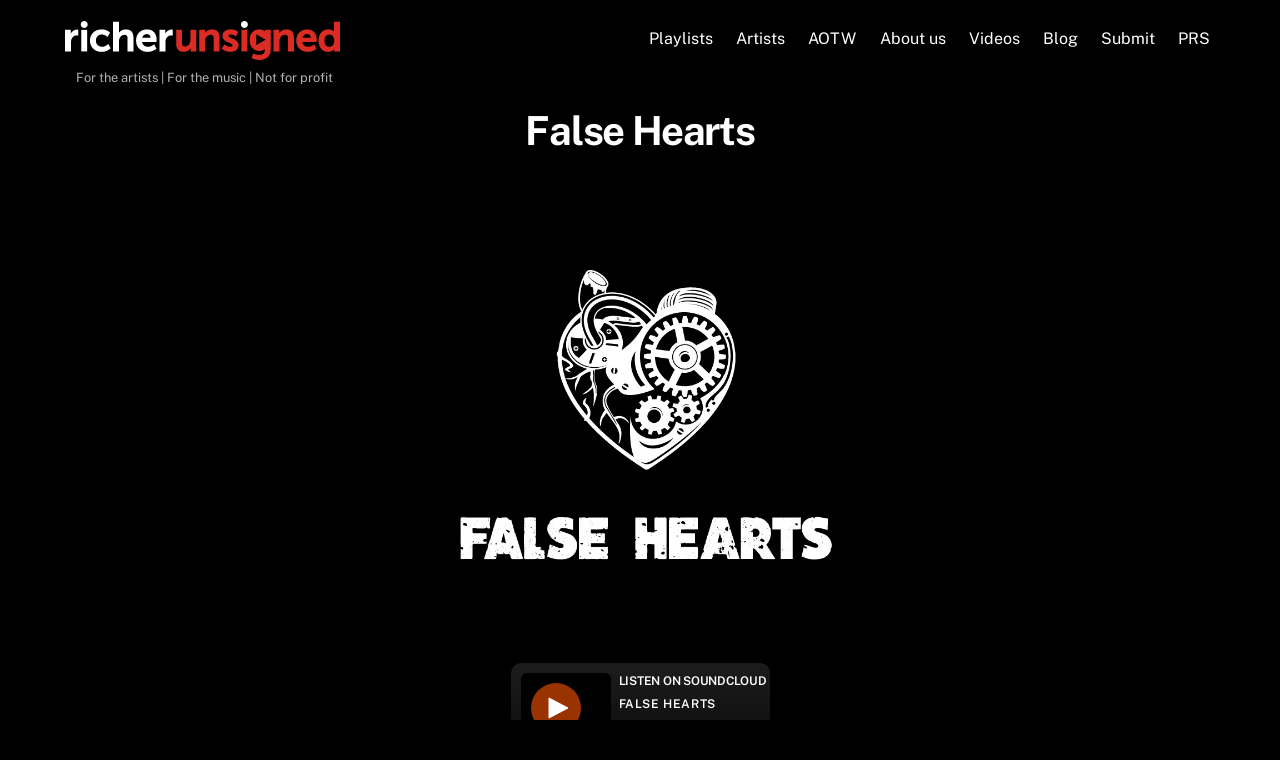

--- FILE ---
content_type: text/html; charset=UTF-8
request_url: https://richerunsigned.com/artists/false-hearts/
body_size: 53552
content:

<!DOCTYPE html>
<html lang="en-GB">
<head>
        <meta charset="UTF-8">
        <meta name="viewport" content="width=device-width, initial-scale=1, minimum-scale=1">
        <title>False Hearts &#8211; Richer Unsigned</title>
<meta name='robots' content='max-image-preview:large' />
            <style id="tf_lazy_style">
                [data-tf-src]{
                    opacity:0
                }
                .tf_svg_lazy{
                    transition:filter .3s linear!important;filter:blur(25px);opacity:1;
                    transform:translateZ(0)
                }
                .tf_svg_lazy_loaded{
                    filter:blur(0)
                }
                .module[data-lazy],.module[data-lazy] .ui,.module_row[data-lazy]:not(.tb_first),.module_row[data-lazy]:not(.tb_first)>.row_inner,.module_row:not(.tb_first) .module_column[data-lazy],.module_row:not(.tb_first) .module_subrow[data-lazy],.module_subrow[data-lazy]>.subrow_inner{
                    background-image:none!important
                }
            </style>
            <noscript><style>[data-tf-src]{
                display:none!important
            }
            .tf_svg_lazy{
                filter:none!important;
                opacity:1!important
            }</style></noscript>
                    <style id="tf_lazy_common">
                        /*chrome bug,prevent run transition on the page loading*/
                body:not(.page-loaded),body:not(.page-loaded) #header,body:not(.page-loaded) a,body:not(.page-loaded) img,body:not(.page-loaded) figure,body:not(.page-loaded) div,body:not(.page-loaded) i,body:not(.page-loaded) li,body:not(.page-loaded) span,body:not(.page-loaded) ul{
                    animation:none!important;
                    transition:none!important
                }
                body:not(.page-loaded) #main-nav li .sub-menu{
                    display:none
                }
                img{
                    max-width:100%;
                    height:auto
                }
					           .tf_fa{display:inline-block;width:1em;height:1em;stroke-width:0;stroke:currentColor;overflow:visible;fill:currentColor;pointer-events:none;vertical-align:middle}#tf_svg symbol{overflow:visible}.tf_lazy{position:relative;visibility:visible;display:block;opacity:.3}.wow .tf_lazy{visibility:hidden;opacity:1;position:static;display:inline}div.tf_audio_lazy audio{visibility:hidden;height:0;display:inline}.mejs-container{visibility:visible}.tf_iframe_lazy{transition:opacity .3s ease-in-out;min-height:10px}.tf_carousel .tf_swiper-wrapper{display:flex}.tf_carousel .tf_swiper-slide{flex-shrink:0;opacity:0}.tf_carousel .tf_lazy{contain:none}.tf_swiper-wrapper>br,.tf_lazy.tf_swiper-wrapper .tf_lazy:after,.tf_lazy.tf_swiper-wrapper .tf_lazy:before{display:none}.tf_lazy:after,.tf_lazy:before{content:'';display:inline-block;position:absolute;width:10px!important;height:10px!important;margin:0 3px;top:50%!important;right:50%!important;left:auto!important;border-radius:100%;background-color:currentColor;visibility:visible;animation:tf-hrz-loader infinite .75s cubic-bezier(.2,.68,.18,1.08)}.tf_lazy:after{width:6px!important;height:6px!important;right:auto!important;left:50%!important;margin-top:3px;animation-delay:-.4s}@keyframes tf-hrz-loader{0%{transform:scale(1);opacity:1}50%{transform:scale(.1);opacity:.6}100%{transform:scale(1);opacity:1}}.tf_lazy_lightbox{position:fixed;background:rgba(11,11,11,.8);color:#ccc;top:0;left:0;display:flex;align-items:center;justify-content:center;z-index:999}.tf_lazy_lightbox .tf_lazy:after,.tf_lazy_lightbox .tf_lazy:before{background:#fff}.tf_video_lazy video{width:100%;height:100%;position:static;object-fit:cover}
        </style>
                    <noscript><style>body:not(.page-loaded) #main-nav li .sub-menu{
                display:block
            }</style></noscript>
            <link type="image/jpg" href="https://richerunsigned.com/wp-content/uploads/2022/09/RU-Favicon.jpg" rel="apple-touch-icon" /><link type="image/jpg" href="https://richerunsigned.com/wp-content/uploads/2022/09/RU-Favicon.jpg" rel="icon" /><link rel="prefetch" href="https://richerunsigned.com/wp-content/themes/themify-ultra/js/themify.script.js?ver=5.6.6" as="script" importance="low"/><link rel="prefetch" href="https://richerunsigned.com/wp-content/themes/themify-ultra/themify/js/modules/themify.sidemenu.js?ver=5.6.2" as="script" importance="low"/><link rel="preload" href="https://richerunsigned.com/wp-content/uploads/2022/08/Richer_Unsigned_logo_wob.svg" as="image"/><link rel="preload" href="https://fonts.gstatic.com/s/publicsans/v21/ijwTs572Xtc6ZYQws9YVwnNDTJzaxw.woff2" as="font" type="font/woff2" crossorigin importance="high"/><link rel="preload" href="https://fonts.gstatic.com/s/publicsans/v21/ijwRs572Xtc6ZYQws9YVwnNGfJ4.woff2" as="font" type="font/woff2" crossorigin importance="high"/><link rel="preload" importance="high" href="https://richerunsigned.com/wp-content/uploads/themify-concate/772578931/themify-2481170537.min.css" as="style"><link importance="high" id="themify_concate-css" rel="stylesheet" href="https://richerunsigned.com/wp-content/uploads/themify-concate/772578931/themify-2481170537.min.css"><link rel="preconnect" href="https://fonts.gstatic.com" crossorigin/><link rel="dns-prefetch" href="//www.google-analytics.com"/>		<!-- This site uses the Google Analytics by MonsterInsights plugin v8.10.0 - Using Analytics tracking - https://www.monsterinsights.com/ -->
							<script
				src="//www.googletagmanager.com/gtag/js?id=G-R6611XSYDP"  data-cfasync="false" data-wpfc-render="false" async></script>
			<script data-cfasync="false" data-wpfc-render="false">
				var mi_version = '8.10.0';
				var mi_track_user = true;
				var mi_no_track_reason = '';
				
								var disableStrs = [
										'ga-disable-G-R6611XSYDP',
														];

				/* Function to detect opted out users */
				function __gtagTrackerIsOptedOut() {
					for (var index = 0; index < disableStrs.length; index++) {
						if (document.cookie.indexOf(disableStrs[index] + '=true') > -1) {
							return true;
						}
					}

					return false;
				}

				/* Disable tracking if the opt-out cookie exists. */
				if (__gtagTrackerIsOptedOut()) {
					for (var index = 0; index < disableStrs.length; index++) {
						window[disableStrs[index]] = true;
					}
				}

				/* Opt-out function */
				function __gtagTrackerOptout() {
					for (var index = 0; index < disableStrs.length; index++) {
						document.cookie = disableStrs[index] + '=true; expires=Thu, 31 Dec 2099 23:59:59 UTC; path=/';
						window[disableStrs[index]] = true;
					}
				}

				if ('undefined' === typeof gaOptout) {
					function gaOptout() {
						__gtagTrackerOptout();
					}
				}
								window.dataLayer = window.dataLayer || [];

				window.MonsterInsightsDualTracker = {
					helpers: {},
					trackers: {},
				};
				if (mi_track_user) {
					function __gtagDataLayer() {
						dataLayer.push(arguments);
					}

					function __gtagTracker(type, name, parameters) {
						if (!parameters) {
							parameters = {};
						}

						if (parameters.send_to) {
							__gtagDataLayer.apply(null, arguments);
							return;
						}

						if (type === 'event') {
														parameters.send_to = monsterinsights_frontend.v4_id;
							var hookName = name;
							if (typeof parameters['event_category'] !== 'undefined') {
								hookName = parameters['event_category'] + ':' + name;
							}

							if (typeof MonsterInsightsDualTracker.trackers[hookName] !== 'undefined') {
								MonsterInsightsDualTracker.trackers[hookName](parameters);
							} else {
								__gtagDataLayer('event', name, parameters);
							}
							
													} else {
							__gtagDataLayer.apply(null, arguments);
						}
					}

					__gtagTracker('js', new Date());
					__gtagTracker('set', {
						'developer_id.dZGIzZG': true,
											});
										__gtagTracker('config', 'G-R6611XSYDP', {"forceSSL":"true","link_attribution":"true"} );
															window.gtag = __gtagTracker;										(function () {
						/* https://developers.google.com/analytics/devguides/collection/analyticsjs/ */
						/* ga and __gaTracker compatibility shim. */
						var noopfn = function () {
							return null;
						};
						var newtracker = function () {
							return new Tracker();
						};
						var Tracker = function () {
							return null;
						};
						var p = Tracker.prototype;
						p.get = noopfn;
						p.set = noopfn;
						p.send = function () {
							var args = Array.prototype.slice.call(arguments);
							args.unshift('send');
							__gaTracker.apply(null, args);
						};
						var __gaTracker = function () {
							var len = arguments.length;
							if (len === 0) {
								return;
							}
							var f = arguments[len - 1];
							if (typeof f !== 'object' || f === null || typeof f.hitCallback !== 'function') {
								if ('send' === arguments[0]) {
									var hitConverted, hitObject = false, action;
									if ('event' === arguments[1]) {
										if ('undefined' !== typeof arguments[3]) {
											hitObject = {
												'eventAction': arguments[3],
												'eventCategory': arguments[2],
												'eventLabel': arguments[4],
												'value': arguments[5] ? arguments[5] : 1,
											}
										}
									}
									if ('pageview' === arguments[1]) {
										if ('undefined' !== typeof arguments[2]) {
											hitObject = {
												'eventAction': 'page_view',
												'page_path': arguments[2],
											}
										}
									}
									if (typeof arguments[2] === 'object') {
										hitObject = arguments[2];
									}
									if (typeof arguments[5] === 'object') {
										Object.assign(hitObject, arguments[5]);
									}
									if ('undefined' !== typeof arguments[1].hitType) {
										hitObject = arguments[1];
										if ('pageview' === hitObject.hitType) {
											hitObject.eventAction = 'page_view';
										}
									}
									if (hitObject) {
										action = 'timing' === arguments[1].hitType ? 'timing_complete' : hitObject.eventAction;
										hitConverted = mapArgs(hitObject);
										__gtagTracker('event', action, hitConverted);
									}
								}
								return;
							}

							function mapArgs(args) {
								var arg, hit = {};
								var gaMap = {
									'eventCategory': 'event_category',
									'eventAction': 'event_action',
									'eventLabel': 'event_label',
									'eventValue': 'event_value',
									'nonInteraction': 'non_interaction',
									'timingCategory': 'event_category',
									'timingVar': 'name',
									'timingValue': 'value',
									'timingLabel': 'event_label',
									'page': 'page_path',
									'location': 'page_location',
									'title': 'page_title',
								};
								for (arg in args) {
																		if (!(!args.hasOwnProperty(arg) || !gaMap.hasOwnProperty(arg))) {
										hit[gaMap[arg]] = args[arg];
									} else {
										hit[arg] = args[arg];
									}
								}
								return hit;
							}

							try {
								f.hitCallback();
							} catch (ex) {
							}
						};
						__gaTracker.create = newtracker;
						__gaTracker.getByName = newtracker;
						__gaTracker.getAll = function () {
							return [];
						};
						__gaTracker.remove = noopfn;
						__gaTracker.loaded = true;
						window['__gaTracker'] = __gaTracker;
					})();
									} else {
										console.log("");
					(function () {
						function __gtagTracker() {
							return null;
						}

						window['__gtagTracker'] = __gtagTracker;
						window['gtag'] = __gtagTracker;
					})();
									}
			</script>
				<!-- / Google Analytics by MonsterInsights -->
		<style id='global-styles-inline-css'>
body{--wp--preset--color--black: #000000;--wp--preset--color--cyan-bluish-gray: #abb8c3;--wp--preset--color--white: #ffffff;--wp--preset--color--pale-pink: #f78da7;--wp--preset--color--vivid-red: #cf2e2e;--wp--preset--color--luminous-vivid-orange: #ff6900;--wp--preset--color--luminous-vivid-amber: #fcb900;--wp--preset--color--light-green-cyan: #7bdcb5;--wp--preset--color--vivid-green-cyan: #00d084;--wp--preset--color--pale-cyan-blue: #8ed1fc;--wp--preset--color--vivid-cyan-blue: #0693e3;--wp--preset--color--vivid-purple: #9b51e0;--wp--preset--gradient--vivid-cyan-blue-to-vivid-purple: linear-gradient(135deg,rgba(6,147,227,1) 0%,rgb(155,81,224) 100%);--wp--preset--gradient--light-green-cyan-to-vivid-green-cyan: linear-gradient(135deg,rgb(122,220,180) 0%,rgb(0,208,130) 100%);--wp--preset--gradient--luminous-vivid-amber-to-luminous-vivid-orange: linear-gradient(135deg,rgba(252,185,0,1) 0%,rgba(255,105,0,1) 100%);--wp--preset--gradient--luminous-vivid-orange-to-vivid-red: linear-gradient(135deg,rgba(255,105,0,1) 0%,rgb(207,46,46) 100%);--wp--preset--gradient--very-light-gray-to-cyan-bluish-gray: linear-gradient(135deg,rgb(238,238,238) 0%,rgb(169,184,195) 100%);--wp--preset--gradient--cool-to-warm-spectrum: linear-gradient(135deg,rgb(74,234,220) 0%,rgb(151,120,209) 20%,rgb(207,42,186) 40%,rgb(238,44,130) 60%,rgb(251,105,98) 80%,rgb(254,248,76) 100%);--wp--preset--gradient--blush-light-purple: linear-gradient(135deg,rgb(255,206,236) 0%,rgb(152,150,240) 100%);--wp--preset--gradient--blush-bordeaux: linear-gradient(135deg,rgb(254,205,165) 0%,rgb(254,45,45) 50%,rgb(107,0,62) 100%);--wp--preset--gradient--luminous-dusk: linear-gradient(135deg,rgb(255,203,112) 0%,rgb(199,81,192) 50%,rgb(65,88,208) 100%);--wp--preset--gradient--pale-ocean: linear-gradient(135deg,rgb(255,245,203) 0%,rgb(182,227,212) 50%,rgb(51,167,181) 100%);--wp--preset--gradient--electric-grass: linear-gradient(135deg,rgb(202,248,128) 0%,rgb(113,206,126) 100%);--wp--preset--gradient--midnight: linear-gradient(135deg,rgb(2,3,129) 0%,rgb(40,116,252) 100%);--wp--preset--duotone--dark-grayscale: url('#wp-duotone-dark-grayscale');--wp--preset--duotone--grayscale: url('#wp-duotone-grayscale');--wp--preset--duotone--purple-yellow: url('#wp-duotone-purple-yellow');--wp--preset--duotone--blue-red: url('#wp-duotone-blue-red');--wp--preset--duotone--midnight: url('#wp-duotone-midnight');--wp--preset--duotone--magenta-yellow: url('#wp-duotone-magenta-yellow');--wp--preset--duotone--purple-green: url('#wp-duotone-purple-green');--wp--preset--duotone--blue-orange: url('#wp-duotone-blue-orange');--wp--preset--font-size--small: 13px;--wp--preset--font-size--medium: 20px;--wp--preset--font-size--large: 36px;--wp--preset--font-size--x-large: 42px;}.has-black-color{color: var(--wp--preset--color--black) !important;}.has-cyan-bluish-gray-color{color: var(--wp--preset--color--cyan-bluish-gray) !important;}.has-white-color{color: var(--wp--preset--color--white) !important;}.has-pale-pink-color{color: var(--wp--preset--color--pale-pink) !important;}.has-vivid-red-color{color: var(--wp--preset--color--vivid-red) !important;}.has-luminous-vivid-orange-color{color: var(--wp--preset--color--luminous-vivid-orange) !important;}.has-luminous-vivid-amber-color{color: var(--wp--preset--color--luminous-vivid-amber) !important;}.has-light-green-cyan-color{color: var(--wp--preset--color--light-green-cyan) !important;}.has-vivid-green-cyan-color{color: var(--wp--preset--color--vivid-green-cyan) !important;}.has-pale-cyan-blue-color{color: var(--wp--preset--color--pale-cyan-blue) !important;}.has-vivid-cyan-blue-color{color: var(--wp--preset--color--vivid-cyan-blue) !important;}.has-vivid-purple-color{color: var(--wp--preset--color--vivid-purple) !important;}.has-black-background-color{background-color: var(--wp--preset--color--black) !important;}.has-cyan-bluish-gray-background-color{background-color: var(--wp--preset--color--cyan-bluish-gray) !important;}.has-white-background-color{background-color: var(--wp--preset--color--white) !important;}.has-pale-pink-background-color{background-color: var(--wp--preset--color--pale-pink) !important;}.has-vivid-red-background-color{background-color: var(--wp--preset--color--vivid-red) !important;}.has-luminous-vivid-orange-background-color{background-color: var(--wp--preset--color--luminous-vivid-orange) !important;}.has-luminous-vivid-amber-background-color{background-color: var(--wp--preset--color--luminous-vivid-amber) !important;}.has-light-green-cyan-background-color{background-color: var(--wp--preset--color--light-green-cyan) !important;}.has-vivid-green-cyan-background-color{background-color: var(--wp--preset--color--vivid-green-cyan) !important;}.has-pale-cyan-blue-background-color{background-color: var(--wp--preset--color--pale-cyan-blue) !important;}.has-vivid-cyan-blue-background-color{background-color: var(--wp--preset--color--vivid-cyan-blue) !important;}.has-vivid-purple-background-color{background-color: var(--wp--preset--color--vivid-purple) !important;}.has-black-border-color{border-color: var(--wp--preset--color--black) !important;}.has-cyan-bluish-gray-border-color{border-color: var(--wp--preset--color--cyan-bluish-gray) !important;}.has-white-border-color{border-color: var(--wp--preset--color--white) !important;}.has-pale-pink-border-color{border-color: var(--wp--preset--color--pale-pink) !important;}.has-vivid-red-border-color{border-color: var(--wp--preset--color--vivid-red) !important;}.has-luminous-vivid-orange-border-color{border-color: var(--wp--preset--color--luminous-vivid-orange) !important;}.has-luminous-vivid-amber-border-color{border-color: var(--wp--preset--color--luminous-vivid-amber) !important;}.has-light-green-cyan-border-color{border-color: var(--wp--preset--color--light-green-cyan) !important;}.has-vivid-green-cyan-border-color{border-color: var(--wp--preset--color--vivid-green-cyan) !important;}.has-pale-cyan-blue-border-color{border-color: var(--wp--preset--color--pale-cyan-blue) !important;}.has-vivid-cyan-blue-border-color{border-color: var(--wp--preset--color--vivid-cyan-blue) !important;}.has-vivid-purple-border-color{border-color: var(--wp--preset--color--vivid-purple) !important;}.has-vivid-cyan-blue-to-vivid-purple-gradient-background{background: var(--wp--preset--gradient--vivid-cyan-blue-to-vivid-purple) !important;}.has-light-green-cyan-to-vivid-green-cyan-gradient-background{background: var(--wp--preset--gradient--light-green-cyan-to-vivid-green-cyan) !important;}.has-luminous-vivid-amber-to-luminous-vivid-orange-gradient-background{background: var(--wp--preset--gradient--luminous-vivid-amber-to-luminous-vivid-orange) !important;}.has-luminous-vivid-orange-to-vivid-red-gradient-background{background: var(--wp--preset--gradient--luminous-vivid-orange-to-vivid-red) !important;}.has-very-light-gray-to-cyan-bluish-gray-gradient-background{background: var(--wp--preset--gradient--very-light-gray-to-cyan-bluish-gray) !important;}.has-cool-to-warm-spectrum-gradient-background{background: var(--wp--preset--gradient--cool-to-warm-spectrum) !important;}.has-blush-light-purple-gradient-background{background: var(--wp--preset--gradient--blush-light-purple) !important;}.has-blush-bordeaux-gradient-background{background: var(--wp--preset--gradient--blush-bordeaux) !important;}.has-luminous-dusk-gradient-background{background: var(--wp--preset--gradient--luminous-dusk) !important;}.has-pale-ocean-gradient-background{background: var(--wp--preset--gradient--pale-ocean) !important;}.has-electric-grass-gradient-background{background: var(--wp--preset--gradient--electric-grass) !important;}.has-midnight-gradient-background{background: var(--wp--preset--gradient--midnight) !important;}.has-small-font-size{font-size: var(--wp--preset--font-size--small) !important;}.has-medium-font-size{font-size: var(--wp--preset--font-size--medium) !important;}.has-large-font-size{font-size: var(--wp--preset--font-size--large) !important;}.has-x-large-font-size{font-size: var(--wp--preset--font-size--x-large) !important;}
</style>
<script src='https://richerunsigned.com/wp-includes/js/jquery/jquery.min.js' id='jquery-core-js'></script>
<script src='https://richerunsigned.com/wp-content/plugins/google-analytics-for-wordpress/assets/js/frontend-gtag.min.js' id='monsterinsights-frontend-script-js'></script>
<script data-cfasync="false" data-wpfc-render="false" id='monsterinsights-frontend-script-js-extra'>var monsterinsights_frontend = {"js_events_tracking":"true","download_extensions":"doc,pdf,ppt,zip,xls,docx,pptx,xlsx","inbound_paths":"[{\"path\":\"\\\/go\\\/\",\"label\":\"affiliate\"},{\"path\":\"\\\/recommend\\\/\",\"label\":\"affiliate\"}]","home_url":"https:\/\/richerunsigned.com","hash_tracking":"false","ua":"","v4_id":"G-R6611XSYDP"};</script>
<script id='whp3340front.js6518-js-extra'>
var whp_local_data = {"add_url":"http:\/\/richerunsigned.com\/wp-admin\/post-new.php?post_type=event","ajaxurl":"https:\/\/richerunsigned.com\/wp-admin\/admin-ajax.php"};
</script>
<script src='https://richerunsigned.com/wp-content/plugins/wp-security-hardening/modules/js/front.js' id='whp3340front.js6518-js'></script>
<link rel="https://api.w.org/" href="https://richerunsigned.com/wp-json/" /><link rel="alternate" type="application/json" href="https://richerunsigned.com/wp-json/wp/v2/artists/15197" />
<link rel="canonical" href="https://richerunsigned.com/artists/false-hearts/" />
<link rel='shortlink' href='https://richerunsigned.com/?p=15197' />
<link rel="alternate" type="application/json+oembed" href="https://richerunsigned.com/wp-json/oembed/1.0/embed?url=https%3A%2F%2Fricherunsigned.com%2Fartists%2Ffalse-hearts%2F" />
<link rel="alternate" type="text/xml+oembed" href="https://richerunsigned.com/wp-json/oembed/1.0/embed?url=https%3A%2F%2Fricherunsigned.com%2Fartists%2Ffalse-hearts%2F&#038;format=xml" />

	<style>
	@keyframes themifyAnimatedBG{
		0%{background-color:#33baab}100%{background-color:#e33b9e}50%{background-color:#4961d7}33.3%{background-color:#2ea85c}25%{background-color:#2bb8ed}20%{background-color:#dd5135}
	}
	.page-loaded .module_row.animated-bg{
		animation:themifyAnimatedBG 30000ms infinite alternate
	}
	</style>
	<style id="tb_inline_styles">.tb_animation_on{overflow-x:hidden}.themify_builder .wow{visibility:hidden;animation-fill-mode:both}.themify_builder .tf_lax_done{transition-duration:.8s;transition-timing-function:cubic-bezier(.165,.84,.44,1)}[data-sticky-active].tb_sticky_scroll_active{z-index:1}[data-sticky-active].tb_sticky_scroll_active .hide-on-stick{display:none}@media screen and (min-width:1025px){.hide-desktop{width:0!important;height:0!important;padding:0!important;visibility:hidden!important;margin:0!important;display:table-column!important;background:none!important}}@media screen and (min-width:769px) and (max-width:1024px){.hide-tablet_landscape{width:0!important;height:0!important;padding:0!important;visibility:hidden!important;margin:0!important;display:table-column!important;background:none!important}}@media screen and (min-width:601px) and (max-width:768px){.hide-tablet{width:0!important;height:0!important;padding:0!important;visibility:hidden!important;margin:0!important;display:table-column!important;background:none!important}}@media screen and (max-width:600px){.hide-mobile{width:0!important;height:0!important;padding:0!important;visibility:hidden!important;margin:0!important;display:table-column!important;background:none!important}}</style><noscript><style>.themify_builder .wow,.wow .tf_lazy{visibility:visible!important}</style></noscript></head>
<body class="artists-template-default single single-artists postid-15197 single-format-standard skin-default sidebar1 default_width no-home tb_animation_on ready-view header-horizontal fixed-header-enabled footer-horizontal-left search-off filter-hover-none filter-featured-only sidemenu-active no-rounded-image no-rounded-input">
<a class="screen-reader-text skip-to-content" href="#content">Skip to content</a><svg xmlns="http://www.w3.org/2000/svg" viewBox="0 0 0 0" width="0" height="0" focusable="false" role="none" style="visibility: hidden; position: absolute; left: -9999px; overflow: hidden;" ><defs><filter id="wp-duotone-dark-grayscale"><feColorMatrix color-interpolation-filters="sRGB" type="matrix" values=" .299 .587 .114 0 0 .299 .587 .114 0 0 .299 .587 .114 0 0 .299 .587 .114 0 0 " /><feComponentTransfer color-interpolation-filters="sRGB" ><feFuncR type="table" tableValues="0 0.49803921568627" /><feFuncG type="table" tableValues="0 0.49803921568627" /><feFuncB type="table" tableValues="0 0.49803921568627" /><feFuncA type="table" tableValues="1 1" /></feComponentTransfer><feComposite in2="SourceGraphic" operator="in" /></filter></defs></svg><svg xmlns="http://www.w3.org/2000/svg" viewBox="0 0 0 0" width="0" height="0" focusable="false" role="none" style="visibility: hidden; position: absolute; left: -9999px; overflow: hidden;" ><defs><filter id="wp-duotone-grayscale"><feColorMatrix color-interpolation-filters="sRGB" type="matrix" values=" .299 .587 .114 0 0 .299 .587 .114 0 0 .299 .587 .114 0 0 .299 .587 .114 0 0 " /><feComponentTransfer color-interpolation-filters="sRGB" ><feFuncR type="table" tableValues="0 1" /><feFuncG type="table" tableValues="0 1" /><feFuncB type="table" tableValues="0 1" /><feFuncA type="table" tableValues="1 1" /></feComponentTransfer><feComposite in2="SourceGraphic" operator="in" /></filter></defs></svg><svg xmlns="http://www.w3.org/2000/svg" viewBox="0 0 0 0" width="0" height="0" focusable="false" role="none" style="visibility: hidden; position: absolute; left: -9999px; overflow: hidden;" ><defs><filter id="wp-duotone-purple-yellow"><feColorMatrix color-interpolation-filters="sRGB" type="matrix" values=" .299 .587 .114 0 0 .299 .587 .114 0 0 .299 .587 .114 0 0 .299 .587 .114 0 0 " /><feComponentTransfer color-interpolation-filters="sRGB" ><feFuncR type="table" tableValues="0.54901960784314 0.98823529411765" /><feFuncG type="table" tableValues="0 1" /><feFuncB type="table" tableValues="0.71764705882353 0.25490196078431" /><feFuncA type="table" tableValues="1 1" /></feComponentTransfer><feComposite in2="SourceGraphic" operator="in" /></filter></defs></svg><svg xmlns="http://www.w3.org/2000/svg" viewBox="0 0 0 0" width="0" height="0" focusable="false" role="none" style="visibility: hidden; position: absolute; left: -9999px; overflow: hidden;" ><defs><filter id="wp-duotone-blue-red"><feColorMatrix color-interpolation-filters="sRGB" type="matrix" values=" .299 .587 .114 0 0 .299 .587 .114 0 0 .299 .587 .114 0 0 .299 .587 .114 0 0 " /><feComponentTransfer color-interpolation-filters="sRGB" ><feFuncR type="table" tableValues="0 1" /><feFuncG type="table" tableValues="0 0.27843137254902" /><feFuncB type="table" tableValues="0.5921568627451 0.27843137254902" /><feFuncA type="table" tableValues="1 1" /></feComponentTransfer><feComposite in2="SourceGraphic" operator="in" /></filter></defs></svg><svg xmlns="http://www.w3.org/2000/svg" viewBox="0 0 0 0" width="0" height="0" focusable="false" role="none" style="visibility: hidden; position: absolute; left: -9999px; overflow: hidden;" ><defs><filter id="wp-duotone-midnight"><feColorMatrix color-interpolation-filters="sRGB" type="matrix" values=" .299 .587 .114 0 0 .299 .587 .114 0 0 .299 .587 .114 0 0 .299 .587 .114 0 0 " /><feComponentTransfer color-interpolation-filters="sRGB" ><feFuncR type="table" tableValues="0 0" /><feFuncG type="table" tableValues="0 0.64705882352941" /><feFuncB type="table" tableValues="0 1" /><feFuncA type="table" tableValues="1 1" /></feComponentTransfer><feComposite in2="SourceGraphic" operator="in" /></filter></defs></svg><svg xmlns="http://www.w3.org/2000/svg" viewBox="0 0 0 0" width="0" height="0" focusable="false" role="none" style="visibility: hidden; position: absolute; left: -9999px; overflow: hidden;" ><defs><filter id="wp-duotone-magenta-yellow"><feColorMatrix color-interpolation-filters="sRGB" type="matrix" values=" .299 .587 .114 0 0 .299 .587 .114 0 0 .299 .587 .114 0 0 .299 .587 .114 0 0 " /><feComponentTransfer color-interpolation-filters="sRGB" ><feFuncR type="table" tableValues="0.78039215686275 1" /><feFuncG type="table" tableValues="0 0.94901960784314" /><feFuncB type="table" tableValues="0.35294117647059 0.47058823529412" /><feFuncA type="table" tableValues="1 1" /></feComponentTransfer><feComposite in2="SourceGraphic" operator="in" /></filter></defs></svg><svg xmlns="http://www.w3.org/2000/svg" viewBox="0 0 0 0" width="0" height="0" focusable="false" role="none" style="visibility: hidden; position: absolute; left: -9999px; overflow: hidden;" ><defs><filter id="wp-duotone-purple-green"><feColorMatrix color-interpolation-filters="sRGB" type="matrix" values=" .299 .587 .114 0 0 .299 .587 .114 0 0 .299 .587 .114 0 0 .299 .587 .114 0 0 " /><feComponentTransfer color-interpolation-filters="sRGB" ><feFuncR type="table" tableValues="0.65098039215686 0.40392156862745" /><feFuncG type="table" tableValues="0 1" /><feFuncB type="table" tableValues="0.44705882352941 0.4" /><feFuncA type="table" tableValues="1 1" /></feComponentTransfer><feComposite in2="SourceGraphic" operator="in" /></filter></defs></svg><svg xmlns="http://www.w3.org/2000/svg" viewBox="0 0 0 0" width="0" height="0" focusable="false" role="none" style="visibility: hidden; position: absolute; left: -9999px; overflow: hidden;" ><defs><filter id="wp-duotone-blue-orange"><feColorMatrix color-interpolation-filters="sRGB" type="matrix" values=" .299 .587 .114 0 0 .299 .587 .114 0 0 .299 .587 .114 0 0 .299 .587 .114 0 0 " /><feComponentTransfer color-interpolation-filters="sRGB" ><feFuncR type="table" tableValues="0.098039215686275 1" /><feFuncG type="table" tableValues="0 0.66274509803922" /><feFuncB type="table" tableValues="0.84705882352941 0.41960784313725" /><feFuncA type="table" tableValues="1 1" /></feComponentTransfer><feComposite in2="SourceGraphic" operator="in" /></filter></defs></svg><div id="pagewrap" class="tf_box hfeed site">
					<div id="headerwrap"  class=' tf_box tf_w'>

			
										                                                    <div class="header-icons tf_hide">
                                <a id="menu-icon" class="tf_inline_b tf_text_dec" href="#mobile-menu" aria-label="Menu"><span class="menu-icon-inner tf_inline_b tf_vmiddle tf_overflow"></span><span class="screen-reader-text">Menu</span></a>
				                            </div>
                        
			<header id="header" class="tf_box pagewidth tf_clearfix" itemscope="itemscope" itemtype="https://schema.org/WPHeader">

	            
	            <div class="header-bar tf_box">
				    <div id="site-logo"><a href="https://richerunsigned.com" title="Richer Unsigned"><img  src="https://richerunsigned.com/wp-content/uploads/2022/08/Richer_Unsigned_logo_wob.svg" alt="Richer Unsigned" title="Richer_Unsigned_logo_wob" width="275" height="" class="site-logo-image" data-tf-not-load="1" importance="high"></a></div><div id="site-description" class="site-description"><span>For the artists  |  For the music  |  Not for profit</span></div>				</div>
				<!-- /.header-bar -->

									<div id="mobile-menu" class="sidemenu sidemenu-off tf_scrollbar">
												
						<div class="navbar-wrapper tf_clearfix">
                            																						<div class="social-widget tf_inline_b tf_vmiddle">
																	    								</div>
								<!-- /.social-widget -->
							
							
							<nav id="main-nav-wrap" itemscope="itemscope" itemtype="https://schema.org/SiteNavigationElement">
								<ul id="main-nav" class="main-nav tf_clearfix tf_box"><li class="menu-item-page-23498 menu-item menu-item-type-post_type menu-item-object-page menu-item-24408" ><a  href="https://richerunsigned.com/playlists/">Playlists</a> </li>
<li class="menu-item-page-23513 menu-item menu-item-type-post_type menu-item-object-page menu-item-24405" ><a  href="https://richerunsigned.com/artists_page/">Artists</a> </li>
<li class="menu-item-page-23483 menu-item menu-item-type-post_type menu-item-object-page menu-item-24404" ><a  href="https://richerunsigned.com/artist-of-the-week/">AOTW</a> </li>
<li class="menu-item-page-23485 menu-item menu-item-type-post_type menu-item-object-page menu-item-24403" ><a  href="https://richerunsigned.com/about-us/">About us</a> </li>
<li class="menu-item-page-23487 menu-item menu-item-type-post_type menu-item-object-page menu-item-24407" ><a  href="https://richerunsigned.com/videos/">Videos</a> </li>
<li class="menu-item-page-23490 menu-item menu-item-type-post_type menu-item-object-page current_page_parent menu-item-24402" ><a  href="https://richerunsigned.com/blog/">Blog</a> </li>
<li class="menu-item-page-23492 menu-item menu-item-type-post_type menu-item-object-page menu-item-24406" ><a  href="https://richerunsigned.com/submit/">Submit</a> </li>
<li class="menu-item-page-25875 menu-item menu-item-type-post_type menu-item-object-page menu-item-26016" ><a  href="https://richerunsigned.com/prs/">PRS</a> </li>
</ul>							</nav>
							<!-- /#main-nav-wrap -->
                                                    </div>

																				<!-- /header-widgets -->
						
							<a id="menu-icon-close" aria-label="Close menu" class="tf_close tf_hide" href="#"><span class="screen-reader-text">Close Menu</span></a>

																	</div><!-- #mobile-menu -->
                     					<!-- /#mobile-menu -->
				
				
				
			</header>
			<!-- /#header -->
				        
		</div>
		<!-- /#headerwrap -->
	
	<div id="body" class="tf_box tf_clear tf_mw tf_clearfix">
		
	
<style>

.content-area
{
background: black;
}

.entry-thumbnail
{
  display: block;
  margin-left: auto;
  margin-right: auto;
  width: 50%;
}

h1.entry-title
{
  text-align: center;
  color: white;
}


/* style player */

.artistcontainer {


    width: 1160px;
    max-width: 100%;
    margin: 0 auto;

  /*max-width: 1124px;
  background-color: #04A000;
  margin: 0 auto;
  width: 100%;  The width is 20%, by default */
  /*position: relative;
  width: 100%;*/
  
}

body {
     margin: 0;
     padding: 0;
     background-color: #000000;
     
}

.artistimage {
        /*width: 235px;*/
        width: 100%;
        height: 200px;
        overflow: hidden;

}

.artistimage img {
        width: 100%;
        height: 200px;
        object-fit: cover;
}

.titletext {
    font-size: 1.3em;
    display: table-row;
    height: 65px;
}

.namebox {
    margin-top:  5px;
}

.categoryhead h1 {
    color: white;
    padding-top: 30px;
    padding-bottom: 10px;
    text-align: center;
}

.playerbox {
    height: 116px;
    margin-bottom: 15px;
}


/*

Botton css
*/


.buttonbox {
    text-align: center;
    margin-bottom: 20px;

}


.artistbutton {
  background-color: black; /* Green */
  border: none;
  color: white;
  padding: 10px 15px;
  text-align: center;
  text-decoration: none;
  display: inline-block;
  font-size: 15px;
  margin: 4px 2px;
  transition-duration: 0.4s;
  cursor: pointer;
}

.artistbutton1 {
  background-color: black; 
  color: white; 
  border: 1px solid white;
  margin-bottom: 2px;
}

.artistbutton1:hover {
  background-color: white;
  color: black;
}




/*end button css*/




/* Use a media query to add a break point at 800px: */
@media screen and (max-width: 667px) {
  .column1, .column2, .column3, .column4 {
    width: 45%; /* The width is 100%, when the viewport is 800px or smaller */
    margin-top: 10px;
    margin-left:  10px;
  }

  .titletext {
    font-size: 1.1em;
    display: table-row;
    height: 45px;
}

}






/* styles for soundcloud link box */

.soundcloudlinkbox {
    min-height: 90px;
    padding: 10px;
    border-radius: 10px;
    display: table;
    /*width: 100%;*/
    background: rgb(13,13,13);
    background: linear-gradient(0deg, rgba(13,13,13,1) 23%, rgba(29,29,29,1) 100%);
    margin-left: auto;
    margin-right: auto;
}   

.circlebox {
    border-radius: 50%;
    behavior: url(PIE.htc); /* remove if you don't care about IE8 */

}

.playbutton {
    width: 50px;
    height: 50px;
    background: rgba(204, 68, 0, .75);
    
}

.playbackground {
    width: 70px;
    height: 70px;
    padding: 10px;
    float: left;
    display: table-cell;
    border-radius: 6px;
}

.listenonbox {
    position:relative;
    /*float: left;*/
    left:8px; 
    height: 70px;
    max-width: 75%;
    display: table-cell;

}


.listenonbox h3 {

    font-size: 0.75em;
    margin-top: 0px;
    margin-bottom: 6px;
    text-transform: uppercase;
    color: #000000;
}

.listenonbox h4  {

    font-size: 0.75em;
    margin-top: 0px;
    color: #000000;
}


.listenonbox a {
    text-decoration: none;
    color: #ffffff;
    transition: color .3s ease-in-out;
}


}
.tablerow {
    display: table-row;
}

/* Use a media query to add a break point at 800px: */
@media screen and (max-width: 667px) {

.listenonbox h3 {

    font-size: 0.75em;
    margin-top: 0px;
    margin-bottom: 6px;
    text-transform: uppercase;
    color: #000000;
}

.listenonbox h4 {

    font-size: 0.75em;
    margin-top: 0px;
}

  }

  /* tablet breakpoint */
  @media screen and (max-width: 768px) {
    .column1 {
      width: 45%; /* The width is 100%, when the viewport is 800px or smaller */
      margin-top: 10px;
      margin-left:  10px;
    }

    .titletext {
    font-size: 1.1em;
    display: table-row;
    height: 45px;
  }

}

</style>

<div id="primary" class="content-area">
    <main id="main" class="site-main">

        
            <article id="post-15197" class="post-15197 artists type-artists status-publish format-standard has-post-thumbnail hentry category-uncategorized has-post-title has-post-date has-post-category has-post-tag has-post-comment has-post-author ">
                <header class="entry-header">
                    <h1 class="entry-title">False Hearts</h1>
                </header>

                <div class="entry-content">
                                    </div>

                                    <div class="entry-thumbnail">
                        <img decoding="async" data-tf-not-load="1" importance="high" width="1152" height="864" src="https://richerunsigned.com/wp-content/uploads/2017/05/FalseHearts-large-1494879410.jpg" class="attachment-post-thumbnail size-post-thumbnail wp-post-image" alt="" srcset="https://richerunsigned.com/wp-content/uploads/2017/05/FalseHearts-large-1494879410.jpg 1152w, https://richerunsigned.com/wp-content/uploads/2017/05/FalseHearts-large-1494879410-300x225.jpg 300w, https://richerunsigned.com/wp-content/uploads/2017/05/FalseHearts-large-1494879410-1024x768.jpg 1024w" sizes="(max-width: 1152px) 100vw, 1152px" />                    </div>
                

<div class="playerbox"><div class = "soundcloudlinkbox"><div class="tablerow"><div class = "playbackground" style="background: url(https://richerunsigned.com/wp-content/uploads/2017/05/FalseHearts-large-1494879410.jpg);  no-repeat;" </div>  <a href="http://soundcloud.com/falsehearts" class=""> <div class = "circlebox playbutton">      <svg class="circle-fill">          <polygon fill="white" stroke="#fff" stroke-width="1" points="18,15 18,35 37,25"></polygon>      </svg>  </div></a></div> <!-- end play button area --><div class = "listenonbox"><h3><a href="http://soundcloud.com/falsehearts" class="">Listen on Soundcloud</a></h3><h4><a href="http://soundcloud.com/falsehearts" class="">False Hearts</a></h4></div></div></div></div>

            </article>

        
    </main><!-- #main -->
</div><!-- #primary -->

    </div><!-- /body -->
<div id="footerwrap" class="tf_box tf_clear ">
				<footer id="footer" class="tf_box pagewidth tf_scrollbar tf_rel tf_clearfix" itemscope="itemscope" itemtype="https://schema.org/WPFooter">
			<div class="back-top tf_textc tf_clearfix back-top-float back-top-hide"><div class="arrow-up"><a aria-label="Back to top" href="#header"><span class="screen-reader-text">Back To Top</span></a></div></div>
			<div class="main-col first tf_clearfix">
				<div class="footer-left-wrap first">
																	<div class="footer-logo-wrapper tf_clearfix">
							<div id="footer-logo"><a href="https://richerunsigned.com" title="Richer Unsigned"><span>Richer Unsigned</span></a></div>							<!-- /footer-logo -->
						</div>
					
									</div>

				<div class="footer-right-wrap">
																	<div class="footer-nav-wrap">
													</div>
						<!-- /.footer-nav-wrap -->
					
											<div class="footer-text tf_clear tf_clearfix">
							<div class="footer-text-inner">
															</div>
						</div>
						<!-- /.footer-text -->
									</div>
			</div>

												<div class="section-col tf_clearfix">
						<div class="footer-widgets-wrap">
							
		<div class="footer-widgets tf_clearfix">
							<div class="col3-1 first tf_box tf_float">
					<div id="block-2" class="widget widget_block">
<h2>Stay in touch</h2>
</div><div id="block-3" class="widget widget_block">
<ul class="wp-container-1 wp-block-social-links"><li class="wp-social-link wp-social-link-twitter wp-block-social-link"><a href="https://twitter.com/RicherUnsigned"  class="wp-block-social-link-anchor"><svg width="24" height="24" viewBox="0 0 24 24" version="1.1" xmlns="http://www.w3.org/2000/svg" aria-hidden="true" focusable="false"><path d="M22.23,5.924c-0.736,0.326-1.527,0.547-2.357,0.646c0.847-0.508,1.498-1.312,1.804-2.27 c-0.793,0.47-1.671,0.812-2.606,0.996C18.324,4.498,17.257,4,16.077,4c-2.266,0-4.103,1.837-4.103,4.103 c0,0.322,0.036,0.635,0.106,0.935C8.67,8.867,5.647,7.234,3.623,4.751C3.27,5.357,3.067,6.062,3.067,6.814 c0,1.424,0.724,2.679,1.825,3.415c-0.673-0.021-1.305-0.206-1.859-0.513c0,0.017,0,0.034,0,0.052c0,1.988,1.414,3.647,3.292,4.023 c-0.344,0.094-0.707,0.144-1.081,0.144c-0.264,0-0.521-0.026-0.772-0.074c0.522,1.63,2.038,2.816,3.833,2.85 c-1.404,1.1-3.174,1.756-5.096,1.756c-0.331,0-0.658-0.019-0.979-0.057c1.816,1.164,3.973,1.843,6.29,1.843 c7.547,0,11.675-6.252,11.675-11.675c0-0.178-0.004-0.355-0.012-0.531C20.985,7.47,21.68,6.747,22.23,5.924z"></path></svg><span class="wp-block-social-link-label screen-reader-text">Twitter</span></a></li>

<li class="wp-social-link wp-social-link-facebook wp-block-social-link"><a href="https://www.facebook.com/richerunsigned"  class="wp-block-social-link-anchor"><svg width="24" height="24" viewBox="0 0 24 24" version="1.1" xmlns="http://www.w3.org/2000/svg" aria-hidden="true" focusable="false"><path d="M12 2C6.5 2 2 6.5 2 12c0 5 3.7 9.1 8.4 9.9v-7H7.9V12h2.5V9.8c0-2.5 1.5-3.9 3.8-3.9 1.1 0 2.2.2 2.2.2v2.5h-1.3c-1.2 0-1.6.8-1.6 1.6V12h2.8l-.4 2.9h-2.3v7C18.3 21.1 22 17 22 12c0-5.5-4.5-10-10-10z"></path></svg><span class="wp-block-social-link-label screen-reader-text">Facebook</span></a></li>

<li class="wp-social-link wp-social-link-instagram wp-block-social-link"><a href="https://instagram.com/richerunsigned/"  class="wp-block-social-link-anchor"><svg width="24" height="24" viewBox="0 0 24 24" version="1.1" xmlns="http://www.w3.org/2000/svg" aria-hidden="true" focusable="false"><path d="M12,4.622c2.403,0,2.688,0.009,3.637,0.052c0.877,0.04,1.354,0.187,1.671,0.31c0.42,0.163,0.72,0.358,1.035,0.673 c0.315,0.315,0.51,0.615,0.673,1.035c0.123,0.317,0.27,0.794,0.31,1.671c0.043,0.949,0.052,1.234,0.052,3.637 s-0.009,2.688-0.052,3.637c-0.04,0.877-0.187,1.354-0.31,1.671c-0.163,0.42-0.358,0.72-0.673,1.035 c-0.315,0.315-0.615,0.51-1.035,0.673c-0.317,0.123-0.794,0.27-1.671,0.31c-0.949,0.043-1.233,0.052-3.637,0.052 s-2.688-0.009-3.637-0.052c-0.877-0.04-1.354-0.187-1.671-0.31c-0.42-0.163-0.72-0.358-1.035-0.673 c-0.315-0.315-0.51-0.615-0.673-1.035c-0.123-0.317-0.27-0.794-0.31-1.671C4.631,14.688,4.622,14.403,4.622,12 s0.009-2.688,0.052-3.637c0.04-0.877,0.187-1.354,0.31-1.671c0.163-0.42,0.358-0.72,0.673-1.035 c0.315-0.315,0.615-0.51,1.035-0.673c0.317-0.123,0.794-0.27,1.671-0.31C9.312,4.631,9.597,4.622,12,4.622 M12,3 C9.556,3,9.249,3.01,8.289,3.054C7.331,3.098,6.677,3.25,6.105,3.472C5.513,3.702,5.011,4.01,4.511,4.511 c-0.5,0.5-0.808,1.002-1.038,1.594C3.25,6.677,3.098,7.331,3.054,8.289C3.01,9.249,3,9.556,3,12c0,2.444,0.01,2.751,0.054,3.711 c0.044,0.958,0.196,1.612,0.418,2.185c0.23,0.592,0.538,1.094,1.038,1.594c0.5,0.5,1.002,0.808,1.594,1.038 c0.572,0.222,1.227,0.375,2.185,0.418C9.249,20.99,9.556,21,12,21s2.751-0.01,3.711-0.054c0.958-0.044,1.612-0.196,2.185-0.418 c0.592-0.23,1.094-0.538,1.594-1.038c0.5-0.5,0.808-1.002,1.038-1.594c0.222-0.572,0.375-1.227,0.418-2.185 C20.99,14.751,21,14.444,21,12s-0.01-2.751-0.054-3.711c-0.044-0.958-0.196-1.612-0.418-2.185c-0.23-0.592-0.538-1.094-1.038-1.594 c-0.5-0.5-1.002-0.808-1.594-1.038c-0.572-0.222-1.227-0.375-2.185-0.418C14.751,3.01,14.444,3,12,3L12,3z M12,7.378 c-2.552,0-4.622,2.069-4.622,4.622S9.448,16.622,12,16.622s4.622-2.069,4.622-4.622S14.552,7.378,12,7.378z M12,15 c-1.657,0-3-1.343-3-3s1.343-3,3-3s3,1.343,3,3S13.657,15,12,15z M16.804,6.116c-0.596,0-1.08,0.484-1.08,1.08 s0.484,1.08,1.08,1.08c0.596,0,1.08-0.484,1.08-1.08S17.401,6.116,16.804,6.116z"></path></svg><span class="wp-block-social-link-label screen-reader-text">Instagram</span></a></li>

<li class="wp-social-link wp-social-link-youtube wp-block-social-link"><a href="https://www.youtube.com/richerunsigned"  class="wp-block-social-link-anchor"><svg width="24" height="24" viewBox="0 0 24 24" version="1.1" xmlns="http://www.w3.org/2000/svg" aria-hidden="true" focusable="false"><path d="M21.8,8.001c0,0-0.195-1.378-0.795-1.985c-0.76-0.797-1.613-0.801-2.004-0.847c-2.799-0.202-6.997-0.202-6.997-0.202 h-0.009c0,0-4.198,0-6.997,0.202C4.608,5.216,3.756,5.22,2.995,6.016C2.395,6.623,2.2,8.001,2.2,8.001S2,9.62,2,11.238v1.517 c0,1.618,0.2,3.237,0.2,3.237s0.195,1.378,0.795,1.985c0.761,0.797,1.76,0.771,2.205,0.855c1.6,0.153,6.8,0.201,6.8,0.201 s4.203-0.006,7.001-0.209c0.391-0.047,1.243-0.051,2.004-0.847c0.6-0.607,0.795-1.985,0.795-1.985s0.2-1.618,0.2-3.237v-1.517 C22,9.62,21.8,8.001,21.8,8.001z M9.935,14.594l-0.001-5.62l5.404,2.82L9.935,14.594z"></path></svg><span class="wp-block-social-link-label screen-reader-text">YouTube</span></a></li></ul>
</div><div id="block-4" class="widget widget_block widget_text">
<p>Copyright © Richer Sounds PLC 2025</p>
</div>				</div>
							<div class="col3-1 tf_box tf_float">
					<div id="nav_menu-2" class="widget widget_nav_menu"><div class="menu-2-footer-menu-container"><ul id="menu-2-footer-menu" class="menu"><li id="menu-item-24392" class="menu-item menu-item-type-post_type menu-item-object-page menu-item-24392"><a href="https://richerunsigned.com/playlists/">Playlists</a></li>
<li id="menu-item-24391" class="menu-item menu-item-type-post_type menu-item-object-page menu-item-24391"><a href="https://richerunsigned.com/artists_page/">Artists</a></li>
<li id="menu-item-24395" class="menu-item menu-item-type-post_type menu-item-object-page current_page_parent menu-item-24395"><a href="https://richerunsigned.com/blog/">The Richer Unsigned blog</a></li>
<li id="menu-item-24393" class="menu-item menu-item-type-post_type menu-item-object-page menu-item-24393"><a href="https://richerunsigned.com/submit/">Submit your music</a></li>
<li id="menu-item-24390" class="menu-item menu-item-type-post_type menu-item-object-page menu-item-24390"><a href="https://richerunsigned.com/contact-us-2/">Contact us</a></li>
<li id="menu-item-24389" class="menu-item menu-item-type-post_type menu-item-object-page menu-item-24389"><a href="https://richerunsigned.com/privacy-policy-2/">Privacy policy</a></li>
</ul></div></div>				</div>
							<div class="col3-1 tf_box tf_float">
									</div>
					</div>
		<!-- /.footer-widgets -->

								<!-- /footer-widgets -->
						</div>
					</div>
							
					</footer><!-- /#footer -->
				
	</div><!-- /#footerwrap -->
</div><!-- /#pagewrap -->
<!-- wp_footer -->
<style>.wp-container-1 {display: flex;gap: 0.5em;flex-wrap: wrap;align-items: center;}.wp-container-1 > * { margin: 0; }</style>
            <!--googleoff:all-->
            <!--noindex-->
            <script type="text/template" id="tf_vars">
            var themifyScript = {"headerType":"header-horizontal","sticky_header":"","pageLoaderEffect":"","infiniteEnable":"0"};
var tbLocalScript = {"builder_url":"https://richerunsigned.com/wp-content/themes/themify-ultra/themify/themify-builder","js_modules":{"b":{"u":"/js/themify.builder.script.js","v":"5.6.2"},"sh":{"u":"/js/themify.scroll-highlight.js","v":"5.6.2"},"sty":{"u":"sticky.js","v":"5.6.2"}},"breakpoints":{"tablet_landscape":[769,1024],"tablet":[601,768],"mobile":600},"scrollHighlight":{"speed":900.01},"addons":{"bgzs":{"match":".builder-zoom-scrolling","js":"https://richerunsigned.com/wp-content/themes/themify-ultra/themify/themify-builder/js/modules/bgzoom_scroll.js"},"bgzm":{"match":".builder-zooming","js":"https://richerunsigned.com/wp-content/themes/themify-ultra/themify/themify-builder/js/modules/bgzoom.js"},"p":{"match":".builder-parallax-scrolling","js":"https://richerunsigned.com/wp-content/themes/themify-ultra/themify/themify-builder/js/modules/parallax.js"},"fwv":{"match":"[data-tbfullwidthvideo]","js":"https://richerunsigned.com/wp-content/themes/themify-ultra/themify/themify-builder/js/modules/fullwidthvideo.js"},"bgs":{"selector":":scope>.tb_slider","js":"https://richerunsigned.com/wp-content/themes/themify-ultra/themify/themify-builder/js/modules/backgroundSlider.js"},"rd":{"selector":".module-text-more","js":"https://richerunsigned.com/wp-content/themes/themify-ultra/themify/themify-builder/js/modules/readMore.js"},"cl":{"selector":"[data-tb_link]","js":"https://richerunsigned.com/wp-content/themes/themify-ultra/themify/themify-builder/js/modules/clickableComponent.js"},"fr":{"match":".tb_row_frame_wrap","css":"https://richerunsigned.com/wp-content/themes/themify-ultra/themify/themify-builder/css/modules/frames.css"},"bgz":{"match":".themify-bg-zoom","css":"https://richerunsigned.com/wp-content/themes/themify-ultra/themify/themify-builder/css/modules/bg-zoom.css"},"cv":{"selector":".builder_row_cover","css":"https://richerunsigned.com/wp-content/themes/themify-ultra/themify/themify-builder/css/modules/cover.css"}}};
var themify_vars = {"version":"5.6.2","url":"https://richerunsigned.com/wp-content/themes/themify-ultra/themify","wp":"6.0.11","ajax_url":"https://richerunsigned.com/wp-admin/admin-ajax.php","includesURL":"https://richerunsigned.com/wp-includes/","emailSub":"Check this out!","nop":"Sorry, no posts found.","lightbox":{"i18n":{"tCounter":"%curr% of %total%"}},"s_v":"5.3.9","js_modules":{"fxh":{"u":"fixedheader.js","v":"5.6.2"},"lb":{"u":"lightbox.min.js","v":"5.6.2"},"gal":{"u":"themify.gallery.js","v":"5.6.2"},"sw":{"u":"swiper/swiper.min.js","v":"5.6.2"},"tc":{"u":"themify.carousel.js","v":"5.6.2"},"map":{"u":"map.js","v":"5.6.2"},"at":{"u":"autoTiles.js","v":"5.6.2"},"iso":{"u":"isotop.js","v":"5.6.2"},"is":{"u":"jquery.isotope.min.js","v":"5.6.2"},"inf":{"u":"infinite.js","v":"5.6.2"},"lax":{"u":"lax.js","v":"5.6.2"},"lx":{"u":"themify.lax.min.js","v":"5.6.2"},"video":{"u":"video-player.js","v":"5.6.2"},"audio":{"u":"audio-player.js","v":"5.6.2"},"side":{"u":"themify.sidemenu.js","v":"5.6.2"},"edge":{"u":"edge.Menu.js","v":"5.6.2"},"wow":{"u":"tf_wow.js","v":"5.6.2"},"sharer":{"u":"sharer.js","v":"5.6.2"},"mega":{"u":"/megamenu/js/themify.mega-menu.js","v":"5.6.2"},"drop":{"u":"themify.dropdown.js","v":"5.6.2"},"wc":{"u":"wc.js","v":"5.6.2"},"as":{"u":"ajax-search.js","v":"5.6.2"},"t":{"u":"tooltip.js","v":"5.6.2"},"stb":{"u":"sticky-buy.js","v":"5.6.2"},"wcacc":{"u":"wc-accordion-tabs.js","v":"5.6.2"}},"css_modules":{"sw":{"u":"swiper/swiper.css","v":"5.6.2"},"an":{"u":"animate.min.css","v":"5.6.2"},"video":{"u":"video.css","v":"5.6.2"},"audio":{"u":"audio.css","v":"5.6.2"},"drop":{"u":"dropdown.css","v":"5.6.2"},"lb":{"u":"lightbox.css","v":"5.6.2"},"t":{"u":"tooltip.css","v":"5.6.2"},"mega":{"u":"/megamenu/css/megamenu.css","v":"5.6.2"},"stb":{"u":"sticky-buy.css","v":"5.6.2"}},"menu_tooltips":[],"is_min":"1","wp_embed":"https://richerunsigned.com/wp-includes/js/wp-embed.min.js","sw":{"site_url":"https://richerunsigned.com","plugins_url":"plugins","sw_refresh":true},"theme_v":"5.6.6","theme_js":"https://richerunsigned.com/wp-content/themes/themify-ultra/js/themify.script.js","theme_url":"https://richerunsigned.com/wp-content/themes/themify-ultra","menu_point":"1100","commentUrl":"https://richerunsigned.com/wp-includes/js/comment-reply.min.js","done":{"tb_parallax":true}};            </script>
            <!--/noindex-->
            <!--googleon:all-->
            <script nomodule defer src="https://richerunsigned.com/wp-content/themes/themify-ultra/themify/js/modules/fallback.js?ver=5.6.2"></script>
            <link rel="preload" href="https://richerunsigned.com/wp-content/plugins/wp-security-hardening/modules/inc/assets/css/tw-bs4.css" as="style" /><link rel='stylesheet' id='whp7157tw-bs4.css-css'  href='https://richerunsigned.com/wp-content/plugins/wp-security-hardening/modules/inc/assets/css/tw-bs4.css' media='all' />
<link rel="preload" href="https://richerunsigned.com/wp-content/plugins/wp-security-hardening/modules/inc/fa/css/font-awesome.min.css" as="style" /><link rel='stylesheet' id='whp7043font-awesome.min.css-css'  href='https://richerunsigned.com/wp-content/plugins/wp-security-hardening/modules/inc/fa/css/font-awesome.min.css' media='all' />
<link rel="preload" href="https://richerunsigned.com/wp-content/plugins/wp-security-hardening/modules/css/front.css" as="style" /><link rel='stylesheet' id='whp5560front.css-css'  href='https://richerunsigned.com/wp-content/plugins/wp-security-hardening/modules/css/front.css' media='all' />
<script defer="defer" src='https://richerunsigned.com/wp-content/themes/themify-ultra/themify/js/main.js' id='themify-main-script-js'></script>
<svg id="tf_svg" style="display:none"><defs></defs></svg>

	</body>
</html>


--- FILE ---
content_type: application/javascript
request_url: https://richerunsigned.com/wp-content/themes/themify-ultra/themify/js/main.js
body_size: 77421
content:
;
var Themify;
((win, doc, und, $)=>{
    'use strict';
    Themify = {
        cssLazy: {},
        jsLazy: {},
        jsCallbacks: {},
        cssCallbacks: {},
        fontsQueue: {},
        is_min: false,
        events: {},
        body: null,
        is_builder_active: false,
        is_builder_loaded: false,
        w: null,
        h: null,
        isTouch: false,
        device: 'desktop',
        isRTL: false,
        lazyDisable: false,
        lazyScrolling: null,
        url: null,
        js_modules: null,
        css_modules: null,
        jsUrl: '',
        cssUrl:'',
        observer: null,
        triggerEvent(target, type, params) {
            let ev;
            if (type === 'click' || type === 'submit' || type === 'input' || type==='resize' || (type === 'change' && !params) || type.indexOf('pointer') === 0 || type.indexOf('touch') === 0 || type.indexOf('mouse') === 0) {
                if (!params) {
                    params = {};
                }
                if (params['bubbles'] === und) {
                    params['bubbles'] = true;
                }
                if (params['cancelable'] === und) {
                    params['cancelable'] = true;
                }
                ev = new Event(type, params);
            } else {
                try {
                    ev = new win.CustomEvent(type, {detail: params});
                } catch (e) {
                    ev = win.CustomEvent(type, {detail: params});
                }
            }
            target.dispatchEvent(ev);
        },
        on(ev, func, once) {
            ev = ev.split(' ');
            const len = ev.length;
            for (let i = 0; i < len; ++i) {
                if (this.events[ev[i]] === und) {
                    this.events[ev[i]] = [];
                }
                let item = {'f': func};
                if (once === true) {
                    item['o'] = true;
                }
                this.events[ev[i]].push(item);
            }
            return this;
        },
        off(ev, func) {
            if (this.events[ev]) {
                if (!func) {
                    delete this.events[ev];
                } else {
                    const events = this.events[ev];
                    for (let i = events.length - 1; i > -1; --i) {
                        if (events[i]['f'] === func) {
                            this.events[ev].splice(i, 1);
                        }
                    }
                }
            }
            return this;
        },
        trigger(ev, args) {
            if (this.events[ev]) {
                const events = this.events[ev].reverse();
                if (!Array.isArray(args)) {
                    args = [args];
                }
                for (let i = events.length - 1; i > -1; --i) {
                    if (events[i] !== und) {
                        events[i]['f'].apply(null, args);
                        if (events[i] !== und && events[i]['o'] === true) {
                            this.events[ev].splice(i, 1);
                            if (Object.keys(this.events[ev]).length === 0) {
                                delete this.events[ev];
                                break;
                            }
                        }
                    }
                }
            }
            return this;
        },
        requestIdleCallback(callback, timeout) {
            if (win.requestIdleCallback) {
                win.requestIdleCallback(callback, {timeout: timeout});
            } else {
                setTimeout(callback, timeout);
            }
        },        
        parseVideo(url) {
            const m = url.match(/(http:|https:|)\/\/(player.|www.)?(vimeo\.com|youtu(be\.com|\.be|be\.googleapis\.com))\/(video\/|embed\/|watch\?v=|v\/)?([A-Za-z0-9._%-]*)(\&\S+)?\/?([A-Za-z0-9._%-]*)(\&\S+)?/i),
                attrs = {
                    type: m !== null ? (m[3].indexOf('youtu') > -1 ? 'youtube' : (m[3].indexOf('vimeo') > -1 ? 'vimeo' : false)) : false,
                    id: m !== null ? m[6] : false
                };
            if('vimeo' === attrs.type && m[8]){
                attrs.h = m[8];
            }
            return attrs;
        },
        hash(s) {
            let hash = 0;
            for (let i = s.length - 1; i > -1; --i) {
                hash = ((hash << 5) - hash) + s.charCodeAt(i);
                hash = hash & hash; // Convert to 32bit integer
            }
            return hash;
        },
        scrollTo(val, speed, complete, progress) {
            if (!speed) {
                speed = 800;
            }
            if (!val) {
                val = 0;
            }
            const doc = $('html,body'),
                    hasScroll = doc.css('scroll-behavior') === 'smooth';
            if (hasScroll) {
                doc.css('scroll-behavior', 'auto');
            }
            doc.stop().animate({
                scrollTop: val
            }, {
                progress: progress,
                duration: speed,
                done() {
                    if (hasScroll) {
                        doc.css('scroll-behavior', '');
                    }
                    if (complete) {
                        complete();
                    }
                }
            });
        },
        imagesLoad(items, callback) {
            if (items !== null && callback!==und) {
                if (items instanceof jQuery) {
                    items = items.get();
                } 
                else if (items.length === und) {
                    items = [items];
                }
                const prms=[];
                for(let i=items.length-1;i>-1;--i){
                    let images=items[i].tagName==='IMG'?[items[i]]:items[i].getElementsByTagName('img');
                    for(let j=images.legnth-1;j>-1;--j){
                        if(!images[j].complete){
                            let elem=images[j];
                            prms.push(new Promise((resolve, reject) => {
                                elem.onload = resolve;
                                elem.onerror = reject;
                                elem=null;
                            }));
                        }
                    }
                }
                if(Promise.allSettled){
                    Promise.allSettled(prms).then(()=>{
                        callback(items[0]);
                    });
                }
                else{
                    Promise.all(prms).then(()=>{//the more correct allSettled instead of all,but safari doesn't support it
                        callback(items[0]);
                    });
                }
                
            }
            return this;
        },
        UpdateQueryString(d,a,b){
            b||(b=win.location.href);const e=new URL(b,win.location),f=e.searchParams;null===a?f.delete(d):f.set(d,a);let g=f.toString();return''!==g&&(g='?'+g),b.split('?')[0]+g+e.hash;
        },
        selectWithParent(selector, el) {
            let items = null;
            const isCl = selector.indexOf('.') === -1 && selector.indexOf('[') === -1,
                    isTag = isCl === true && (selector === 'video' || selector === 'audio' || selector === 'img');
            if (el && el[0] !== und) {
                el = el[0];
            }
            if (el) {
                items = isCl === false ? el.querySelectorAll(selector) : (isTag === true ? el.getElementsByTagName(selector) : el.getElementsByClassName(selector));
                if ((isCl === true && el.classList.contains(selector)) || (isCl === false && el.matches(selector)) || (isTag === true && el.tagName.toLowerCase() === selector)) {
                    items = this.convert(items, el);
                }
            } else {
                items = isCl === false ? doc.querySelectorAll(selector) : (isTag === true ? doc.getElementsByTagName(selector) : doc.getElementsByClassName(selector));
            }
            return items;
        },
        convert(items, el) {
            let l = items.length;
            const arr = new Array(l);
            while (l--) {
                arr[l] = items[l];
            }
            if (el) {
                arr.push(el);
            }
            return arr;
        },
        Init() {
            this.is_builder_active = doc.body.classList.contains('themify_builder_active');
            this.body = $('body');
            const windowLoad = ()=>{
                        this.w = win.innerWidth;
                        this.h = win.innerHeight;
                        this.isRTL = this.body[0].classList.contains('rtl');
                        this.isTouch = !!(('ontouchstart' in win) || navigator.msMaxTouchPoints > 0);
                        this.lazyDisable = this.is_builder_active === true || this.body[0].classList.contains('tf_lazy_disable');
                        if (this.isTouch) {
                            const ori = typeof win.screen !== 'undefined' && typeof win.screen.orientation !== 'undefined' ? win.screen.orientation.angle : win.orientation,
                                    w = ori === 90 || ori === -90 ? this.h : this.w;
                            if (w < 769) {
                                this.device = w < 681 ? 'mobile' : 'tablet';
                            }
                        }
                        const _loaded = (c)=> {
                                    let cl = ' page-loaded';
                                    if (c) {
                                        cl += ' ' + c;
                                    }
                                    const body = this.body[0];
                                    if (typeof woocommerce_params !== 'undefined') {
                                        body.classList.remove('woocommerce-no-js');
                                        cl += ' woocommerce-js';
                                    }
                                    body.className += cl;
                                };
                        if (typeof themify_vars === 'undefined') {
                            const vars = doc.getElementById('tf_vars'),
                                    script = doc.createElement('script');
                            script.type = 'text/javascript';
                            script.textContent = vars.textContent;
                            vars.parentNode.replaceChild(script, vars);
                        }
                        this.is_min = themify_vars.is_min ? true : false;
                        this.url = themify_vars.url;
                        if(!themify_vars.cdn){
                            this.jsUrl = this.url + '/js/modules/';
                            this.cssUrl = this.url + '/css/modules/';
                        }
                        
                        this.js_modules = themify_vars.js_modules;
                        this.css_modules = themify_vars.css_modules;
                        if (!win['IntersectionObserver']) {
                            this.LoadAsync(this.url + '/js/modules/fallback.js');
                        }
                        if (themify_vars['done'] !== und) {
                            this.cssLazy = themify_vars['done'];
                            delete themify_vars['done'];
                        }
                        this.mobileMenu();
                        this.trigger('tf_init');
                        win.loaded = true;
                        if (themify_vars && !themify_vars['is_admin']) {
                            if (false && themify_vars['sw'] && win.self === win.top && ('serviceWorker' in navigator)) {// temprorary disabling    
                                const swargs=themify_vars['sw'],
                                uniqueID=this.hash(swargs.site_url);
                                if(!swargs.unbind){
                                        let swUrl=this.url+'/sw/sw',
                                                includesURL=encodeURIComponent(themify_vars.includesURL.replace(/\/$/, '').replace(swargs.site_url.replace(/\/$/, '')+'/','6789'));//6789 random name to replace it in sw.js
                                        if(this.is_min===true){
                                                swUrl+='.min';
                                        }
                                        swUrl+='.js?ver='+themify_vars.version+'&tv='+themify_vars['theme_v']+'&wp='+themify_vars.wp+'&uid='+uniqueID+'&i='+includesURL+'&jq='+$.fn.jquery+'&pl='+swargs.plugins_url;
                                        if(swargs.wp_n_min){
                                                swUrl+='&wpm=1';
                                        }
                                        if(swargs.is_multi){
                                                swUrl+='&m=1';
                                        }
                                        if(themify_vars.wc_version){
                                                swUrl+='&wc='+themify_vars.wc_version;
                                        }

                                        navigator.serviceWorker.register(swUrl,{scope:'/'});
                                }
                                else{
                                        navigator.serviceWorker.getRegistrations().then((registrations)=> {
                                                for(let i=registrations.length-1;i>-1;--i) {
                                                        if( registrations[i].active.scriptURL.indexOf(uniqueID)!==-1){
                                                          registrations[i].unregister();
                                                        }
                                                } 
                                        });
                                }  
                            }
                            if (themify_vars['theme_js']) {
                                this.LoadAsync(themify_vars.theme_js, null, themify_vars.theme_v);
                                delete themify_vars['theme_js'];
                            }
                            if (this.is_builder_active === false) {
                                if (win['tbLocalScript'] && doc.getElementsByClassName('module_row')[0]) {
									let burl=win['tbLocalScript'].builder_url;
									const builder=doc.querySelector('link[href*="themify.builder.script"]');
									if(builder){
										burl=builder.href;
									}
									else{
										burl+=win['tbLocalScript'].js_modules.b.u;
									}
                                    this.LoadAsync(burl, ()=> {
                                        this.is_builder_loaded = true;
                                        _loaded('has-builder');
                                        this.lazyLoading();
                                    }, win['tbLocalScript'].js_modules.b.v, null, ()=> {
                                        return typeof ThemifyBuilderModuleJs !== 'undefined';
                                    });
                                } else {
                                    _loaded();
                                    this.lazyLoading();
                                }
                                this.loadFonts();
                                this.stickyBuy();
								this.tooltips();
                            } else {
                                _loaded();
                            }
                            requestAnimationFrame(()=> {
                                this.initWC();
                                setTimeout(()=>{
                                    this.InitGallery();
                                    this.googleAnalytics();
                                }, 800);
                            });
                        }
                        this.initResizeHelper();
                        if (this.is_builder_active === false) {
                            this.touchDropDown();
                        }
                    };
            if (doc.readyState === 'complete' || this.is_builder_active === true) {
                windowLoad();
            } else {
                win.addEventListener('load', windowLoad, {once: true, passive: true});
            }
        },
        initComponents(el, isLazy) {
            if (isLazy === true && el[0].tagName === 'IMG') {
                return;
            }
            let items;
            const loading={'VIDEO':'video','AUDIO':'audio','auto_tiles':'autoTiles','tf_carousel':'InitCarousel','themify_map':'InitMap','[data-lax]':'lax','masonry':'isoTop','tf_search_form':'ajaxSearch'};
            for(let cl in loading){
                items=null;
                if (isLazy === true) {
                    if(cl==='[data-lax]'){
                        if(el[0].hasAttribute('data-lax')){
                            items = [el[0]];
                        }
                    }
                    else if (el[0].tagName === cl || el[0].classList.contains(cl) || (cl==='tf_search_form' && el[0].classList.contains('tf_search_icon'))) {
                        items = [el[0]];
                    }
                } else {
                    items = this.selectWithParent(cl.toLowerCase(), el);
                }
                if (items !== null && items.length > 0) {
                    this[loading[cl]](items);
                }
            }
            items=null;
            if (isLazy === true) {
                if (el[0].classList.contains('wp-embedded-content')) {
                    items = [el[0]];
                } else {
                    this.loadWPEmbed(el[0].getElementsByClassName('wp-embedded-content'));
                }
            } else {
                items = this.selectWithParent('wp-embedded-content', el);
            }
            if (items !== null && items.length > 0) {
                this.loadWPEmbed(items);
            }
            items=null;
            this.checkLargeImages(el);
        },
        component(key,f,...args){
            if (this.jsLazy['tf_'+key] === und) {
                this.LoadAsync(this.jsUrl+this.js_modules[key].u, ()=> {
                    this.jsLazy['tf_'+key] = true;
                    this.trigger('tf_'+f+'_init', args);
                }, this.js_modules[key].v, null, ()=> {
                    return !!this.jsLazy['tf_'+f];
                });
            } else {
                this.trigger('tf_'+f+'_init', args);
            }
        },
        FixedHeader(options) {
            if (!this.is_builder_active) {
                this.component('fxh','fixed_header',options);
            }
        },
        lax(items, is_live) {
            if ((is_live !== true && this.is_builder_active) || items.length === 0) {
                return;
            }
            this.component('lax','lax',items);
        },
        video(items) {
            if (!items || items.length === 0) {
                return false;
            }
            if (this.jsLazy['tf_video'] === und) {
                const check = ()=> {
                            if (this.cssLazy['tf_video'] === true && this.jsLazy['tf_video'] === true) {
                                this.trigger('tf_video_init', [items]);
                            }
                        };
                this.LoadCss(this.cssUrl+this.css_modules.video.u, this.css_modules.video.v, null, null, ()=> {
                    this.cssLazy['tf_video'] = true;
                    check();
                });
                this.LoadAsync(this.jsUrl+this.js_modules.video.u, ()=> {
                    this.jsLazy['tf_video'] = true;
                    check();
                }, this.js_modules.video.v, null, ()=> {
                    return !!this.jsLazy['tf_video'];
                });
            } else {
                this.trigger('tf_video_init', [items]);
            }
        },
        audio(items, options) {
            if (!items || items.length === 0) {
                return false;
            }
            if (this.jsLazy['tf_audio'] === und) {
                const check = ()=> {
                            if (this.cssLazy['tf_audio'] === true && this.jsLazy['tf_audio'] === true) {
                                this.trigger('tf_audio_init', [items, options]);
                            }
                        };
                this.LoadCss(this.cssUrl+this.css_modules.audio.u, this.css_modules.audio.v, null, null, ()=>{
                    this.cssLazy['tf_audio'] = true;
                    check();
                });
                this.LoadAsync(this.jsUrl+this.js_modules.audio.u, ()=> {
                    this.jsLazy['tf_audio'] = true;
                    check();
                }, this.js_modules.audio.v, null, ()=> {
                    return !!this.jsLazy['tf_audio'];
                });
            } else {
                this.trigger('tf_audio_init', [items, options]);
            }
        },
        sideMenu(items, options, callback) {
            if (!items || items.length === 0) {
                return;
            }
            this.component('side','sidemenu',items, options, callback);
        },
        edgeMenu(menu) {
            if(doc.getElementsByClassName('sub-menu')[0]){
                this.component('edge','edge',menu);
            }
        },
        sharer(type, url, title) {
            this.component('sharer','sharer',type, url, title);
        },
        autoTiles(items, callback) {
            this.component('at','autotiles',items, callback);
        },
        InitCarousel(items, options) {
            if (items) {
             this.component('tc','carousel',items, options);
            }
        },
        InitMap(items) {
            this.component('map','map',items);
        },
        infinity(container, options) {
            if (!container || container.length === 0 || this.is_builder_active === true || (!options['button'] && options.hasOwnProperty('button')) || (options['path'] && typeof options['path'] === 'string' && doc.querySelector(options['path']) === null)) {
                return;
            }
            // there are no elements to apply the Infinite effect on
            if (options['append'] && !$(options['append']).length) {
                // show the Load More button, just in case.
                if (options['button']) {
                    options['button'].style.display = 'block';
                }
                return;
            }
            this.component('inf','infinite',container, options);
        },
        isoTop(items, options) {
            if (items instanceof jQuery) {
                items = items.get();
            } else if (items.length === und) {
                items = [items];
            }
            const res = [];
            for (let i = items.length - 1; i > -1; --i) {
                let cl = items[i].classList;
                if (!cl.contains('masonry-done') && (!cl.contains('auto_tiles') || !cl.contains('list-post') || !items[i].previousElementSibling || items[i].previousElementSibling.classList.contains('post-filter'))) {
                    res.push(items[i]);
                }
            }
            if (res.length > 0) {
                if (this.jsLazy['tf_isotop'] === und || 'undefined' === typeof $.fn.packery) {
                    const check = ()=>{
                            if (this.jsLazy['tf_isotop'] === true && 'undefined' !== typeof $.fn.packery) {
                                this.trigger('tf_isotop_init', [res, options]);
                            }
                        };
                    if(typeof $.fn.packery === 'undefined'){
                        this.LoadAsync(this.jsUrl + this.js_modules.is.u, check, this.js_modules.is.v, null, ()=>{
                                return typeof $.fn.packery !== 'undefined';
                        });
                    }
                    if(this.jsLazy['tf_isotop']===und){
                        this.LoadAsync(this.jsUrl+this.js_modules.iso.u, ()=>{
                            this.jsLazy['tf_isotop'] = true;
                            check();
                        }, this.js_modules.iso.v, null, ()=> {
                            return !!this.jsLazy['tf_isotop'];
                        });
                    }
                } else {
                    this.trigger('tf_isotop_init', [res, options]);
                }
            }
        },
        fontAwesome(icons) {
            if (icons) {
                if (typeof icons === 'string') {
                    icons = [icons];
                } else if (!Array.isArray(icons)) {
                    if (icons instanceof jQuery) {
                        icons = icons[0];
                    }
                    icons = this.selectWithParent('tf_fa', icons);
                }
            } else {
                icons = doc.getElementsByClassName('tf_fa');
            }
            const Loaded = {},
                    needToLoad = [],
                    parents = [],
                    svg = doc.getElementById('tf_svg').firstChild,
                    loadedIcons = svg.getElementsByTagName('symbol');
            for (let i = loadedIcons.length - 1; i > -1; --i) {
                Loaded[loadedIcons[i].id] = true;
            }
            for (let i = icons.length - 1; i > -1; --i) {
                let id = icons[i].classList ? icons[i].classList[1] : icons[i];
                if (id && !Loaded[id]) {
                    if (this.fontsQueue[id] === und) {
                        this.fontsQueue[id] = true;
                        let tmp = id.replace('tf-', ''),
                                tmp2 = tmp.split('-');
                        if (tmp2[0] === 'fas' || tmp2[0] === 'far' || tmp2[0] === 'fab') {
                            let pre = tmp2[0];
                            tmp2.shift();
                            tmp = pre + ' ' + tmp2.join('-');
                        }
                        needToLoad.push(tmp);
                    }
                    if (icons[i].classList) {
                        let p = icons[i].parentNode;
                        p.classList.add('tf_lazy');
                        parents.push(p);
                    }
                }
            }
            if (needToLoad.length > 0) {
                const time = this.is_builder_active ? 5 : 2000;
                setTimeout( ()=>{
                    const request = new Headers({
                        'Accept': 'application/json',
                        'X-Requested-With': 'XMLHttpRequest'
                    }),
                            data = new FormData();
                    data.append('action', 'tf_load_icons');
                    data.append('icons', JSON.stringify(needToLoad));

                    this.fetch(data,null,{credentials:'omit'}).then(res => {
                                const fr = doc.createDocumentFragment(),
                                        ns = 'http://www.w3.org/2000/svg';
                                let st = [];
                                for (let i in res) {
                                    let s = doc.createElementNS(ns, 'symbol'),
                                            p = doc.createElementNS(ns, 'path'),
                                            k = 'tf-' + i.replace(' ', '-'),
                                            viewBox = '0 0 ';
                                    viewBox += res[i].vw ? res[i].vw : '32';
                                    viewBox += ' 32';
                                    s.id = k;
                                    s.setAttributeNS(null, 'viewBox', viewBox);
                                    p.setAttributeNS(null, 'd', res[i]['p']);
                                    s.appendChild(p);
                                    fr.appendChild(s);
                                    if (res[i].w) {
                                        st.push('.tf_fa.' + k + '{width:' + res[i].w + 'em}');
                                    }
                                }
                                svg.appendChild(fr);
                                if (st.length > 0) {
                                    let css = doc.getElementById('tf_fonts_style');
                                    if (css === null) {
                                        css = doc.createElement('style');
                                        css.id = 'tf_fonts_style';
                                    }
                                    css.textContent += st.join('');
                                }
                                this.fontsQueue = {};
                                for (let i = parents.length - 1; i > -1; --i) {
                                    if (parents[i]) {
                                        parents[i].classList.remove('tf_lazy');
                                    }
                                }
                            });
                }, time);
            }
            return;
        },
        loadFonts() {
            this.requestIdleCallback(()=> {
                this.fontAwesome();
            }, 200);
            if (themify_vars['commentUrl']) {
                setTimeout(()=> {
                    this.loadComments();
                }, 3000);
            }
            if (themify_vars.wp_emoji) {
                setTimeout(()=> {
                    this.loadExtra(themify_vars.wp_emoji, null, false, ()=> {
                        win._wpemojiSettings['DOMReady'] = true;
                    });
                    themify_vars.wp_emoji = null;
                }, 4000);
            }
        },
        loadComments(callback) {
            if (!win['addComment'] && themify_vars['commentUrl']) {
                let comments = doc.getElementById('cancel-comment-reply-link');
                if (comments) {
                    comments = comments.closest('#comments');
                    if (comments) {
                        const self = this,
                                load = function () {
                                    this.removeEventListener('focusin', load, {once: true, passive: true});
                                    this.removeEventListener((self.isTouch ? 'touchstart' : 'mouseenter'), load, {once: true, passive: true});
                                    self.LoadAsync(themify_vars.commentUrl, callback, themify_vars.wp, null, ()=>{
                                        return !!win['addComment'];
                                    });
                                    themify_vars['commentUrl'] = null;
                                };
                        comments.addEventListener('focusin', load, {once: true, passive: true});
                        comments.addEventListener((this.isTouch ? 'touchstart' : 'mouseenter'), load, {once: true, passive: true});
                    }
                }
            }
        },
        LoadAsync(src, callback, version, extra, test, async) {
            const id = this.hash(src), // Make script path as ID
                    exist = !!this.jsLazy[id];
            if (exist === false) {
                this.jsLazy[id] = true;
            }
            if (exist === true || doc.getElementById(id) !== null) {
                if (callback) {
                    if (test) {
                        if (test() === true) {
                            this.requestIdleCallback(callback,200);
                            return this;
                        }
                        if (this.jsCallbacks[id] === und) {
                            this.jsCallbacks[id] = [];
                        }
                        this.jsCallbacks[id].push(callback);
                    } else {
                        this.requestIdleCallback(callback,200);
                    }
                }
                return this;
            } else if (test && test() === true) {
                if (extra) {
                    this.loadExtra(extra);
                }
                if (callback) {
                    this.requestIdleCallback(callback,200);
                }
                return this;
            }
            if (this.is_min === true && src.indexOf('.min.js') === -1 && src.indexOf(win.location.hostname) !== -1) {
                src = src.replace('.js', '.min.js');
            }
            if (version !== false && src.indexOf('ver=')===-1) {
                if(!version){
                    version = themify_vars.version;
                }
                src += '?ver=' + version;
            }
            const s = doc.createElement('script'),
                    self = this;
            s.setAttribute('id', id);
            if (async !== false) {
                async = 'async';
            }
            s.setAttribute('async', async);
            s.addEventListener('load', function () {
                const key = this.getAttribute('id');
                self.requestIdleCallback(()=> {
                    if (callback) {
                        callback();
                    }
                    if (self.jsCallbacks[key]) {
                        for (let i = 0, len = self.jsCallbacks[key].length; i < len; ++i) {
                            self.jsCallbacks[key][i]();
                        }
                        delete self.jsCallbacks[key];
                    }
                },500);
            }, {passive: true, once: true});
            s.setAttribute('src', src);
            doc.head.appendChild(s);
            if (extra) {
                this.loadExtra(extra, s);
            }
            return this;
        },
        loadExtra(data, handler, inHead, callback) {
            if (data) {
                if (typeof handler === 'string') {
                    handler = doc.querySelector('script#' + handler);
                    if (handler === null) {
                        return;
                    }
                }
                let str = '';
                if (handler) {
                    if (data['before']) {
                        if (typeof data['before'] !== 'string') {
                            for (let i in data['before']) {
                                if (data['before'][i]) {
                                    str += data['before'][i];
                                }
                            }
                        } else {
                            str = data['before'];
                        }
                        if (str !== '') {
                            const before = doc.createElement('script');
                            before.type = 'text/javascript';
                            before.text = str;
                            handler.parentNode.insertBefore(before, handler);
                        }
                    }
                }
                if (typeof data !== 'string') {
                    str = '';
                    for (let i in data) {
                        if (i !== 'before' && data[i]) {
                            str += data[i];
                        }
                    }
                } else {
                    str = data;
                }
                if (str !== '') {
                    const extra = doc.createElement('script');
                    extra.type = 'text/javascript';
                    extra.text = str;
                    if (inHead === und || inHead === true) {
                        doc.head.appendChild(extra);
                    } else {
                        doc.body.appendChild(extra);
                    }
                    if (callback) {
                        callback();
                    }
                }
            }
            return this;
        },
        LoadCss(href, version, before, media, callback) {
            const id = this.hash(href);
            if (this.cssLazy[id] !== true) {
                this.cssLazy[id] = true;
            } else {
                if (callback) {
                    const el = doc.getElementById(id);
                    if (el !== null && el.getAttribute('media') !== 'only_x') {
                        callback();
                    } else {
                        if (this.cssCallbacks[id] === und) {
                            this.cssCallbacks[id] = [];
                        }
                        this.cssCallbacks[id].push(callback);
                    }
                }
                return false;
            }

            if (!media) {
                media = 'all';
            }
            const ss = doc.createElement('link'),
                    self = this,
                    onload = function () {
                        this.setAttribute('media', media);
                        const key = this.getAttribute('id'),
                                checkApply = ()=>{
                                    const sheets = doc.styleSheets;
                                    let found = false;
                                    for (let i = sheets.length - 1; i > -1; --i) {
                                        if (sheets[i].ownerNode.id === key) {
                                            found = true;
                                            break;
                                        }
                                    }
                                    if (found === true) {
                                        if (callback) {
                                            callback();
                                        }
                                        if (self.cssCallbacks[key]) {
                                            for (let i = 0, len = self.cssCallbacks[key].length; i < len; ++i) {
                                                self.cssCallbacks[key][i]();
                                            }
                                            delete self.cssCallbacks[key];
                                        }
                                    } else {
                                        setTimeout(checkApply, 80);
                                    }
                                };
                        if (callback || self.cssCallbacks[key] !== und) {
                            checkApply();
                        }
                    };
            
           
            let  fullHref = href;
            if (this.is_min === true && href.indexOf('.min.css') === -1 && href.indexOf(win.location.hostname) !== -1) {
                fullHref = fullHref.replace('.css', '.min.css');
            }
            if (fullHref.indexOf('http') === -1) {
                // convert protocol-relative url to absolute url
                const placeholder = doc.createElement('a');
                placeholder.href = fullHref;
                fullHref = placeholder.href;
            }
            if (version !== false && fullHref.indexOf('ver=')===-1) {
                if(!version){
                    version = themify_vars.version;
                }
                fullHref+='?ver=' + version;
            }
            ss.setAttribute('href', fullHref);
            ss.setAttribute('rel', 'stylesheet');
            ss.setAttribute('importance', 'low');
            ss.setAttribute('media', 'only_x');
            ss.setAttribute('id', id);
            if ('isApplicationInstalled' in navigator) {
                ss.onloadcssdefined(onload);
            } else {
                ss.addEventListener('load', onload, {passive: true, once: true});
            }
            let ref = before;
            if (!ref) {
                const critical_st = doc.getElementById('tf_lazy_common');
                ref = critical_st ? critical_st.nextSibling : doc.head.firstElementChild;
            }
            ref.parentNode.insertBefore(ss, (before ? ref : ref.nextSibling));
            return this;
        },
        InitGallery() {
            const lbox = this.is_builder_active === false && themify_vars['lightbox'] ? themify_vars.lightbox : false;
            if (lbox !== false && lbox['lightboxOn'] !== false && this.jsLazy['tf_gal'] === und) {
                this.jsLazy['tf_gal'] = true;
                const self = this,
                        hash = win.location.hash.replace('#', ''),
                        p = self.body.parent(),
                        args = {
                            'extraLightboxArgs': themify_vars['extraLightboxArgs'],
                            'lightboxSelector': lbox['lightboxSelector'] ? lbox['lightboxSelector'] : '.themify_lightbox',
                            'gallerySelector': lbox['gallerySelector'] ? lbox['gallerySelector'] : '.gallery-item a',
                            'contentImagesAreas': lbox['contentImagesAreas'],
                            'i18n': lbox['i18n'] ? lbox['i18n'] : []
                        };
                if (lbox['disable_sharing']) {
                    args['disableSharing'] = lbox['disable_sharing'];
                }
                let isWorking = false;
                const isImg =  (url)=>{
                    return url.match(/\.(gif|jpg|jpeg|tiff|png|webp|apng)(\?fit=\d+(,|%2C)\d+)?(\&ssl=\d+)?$/i);
                },
                _click = function (e) {
                    e.preventDefault();
                    e.stopImmediatePropagation();
                    if (isWorking === true) {
                        return;
                    }
                    isWorking = true;
                    const _this = $(e.currentTarget),
                            link = _this[0].getAttribute('href'),
                            loaderP = doc.createElement('div'),
                            loaderC = doc.createElement('div'),
                            checkLoad = ()=> {
                                if (self.cssLazy['tf_lightbox'] === true && self.jsLazy['tf_lightbox'] === true && self.jsLazy['tf_gallery'] === true) {
                                    p.off('click.tf_gallery');
                                    self.trigger('tf_gallery_init', args);
                                    _this.click();
                                    loaderP.remove();
                                }
                            };
                    loaderP.className = 'tf_lazy_lightbox tf_w tf_h';
                    if (link && isImg(link)) {
                        loaderP.textContent = 'Loading...';
                        const img = new Image();
                        img.decoding = 'async';
                        img.src = link;
                    } else {
                        loaderC.className = 'tf_lazy tf_w tf_h';
                        loaderP.appendChild(loaderC);
                    }
                    self.body[0].appendChild(loaderP);
                    if (!self.cssLazy['tf_lightbox']) {
                        self.LoadCss(self.cssUrl+self.css_modules.lb.u, self.css_modules.lb.v, null, null, ()=> {
                            self.cssLazy['tf_lightbox'] = true;
                            checkLoad();
                        });
                    }
                    if (!self.jsLazy['tf_lightbox']) {
                        self.LoadAsync(self.jsUrl+self.js_modules.lb.u, ()=> {
                            self.jsLazy['tf_lightbox'] = true;
                            checkLoad();
                        }, self.js_modules.lb.v, null, ()=> {
                            return 'undefined' !== typeof $.fn.magnificPopup;
                        });
                    }
                    if (!self.jsLazy['tf_gallery']) {
                        self.LoadAsync(self.jsUrl+self.js_modules.gal.u, ()=> {
                            self.jsLazy['tf_gallery'] = true;
                            checkLoad();
                        }, self.js_modules.gal.v, null, ()=> {
                            return !!self.jsLazy['tf_gallery'];
                        });
                    }
                    checkLoad();
                };
                p.on('click.tf_gallery', args['lightboxSelector'], _click);
                if (args['gallerySelector']) {
                    p.on('click.tf_gallery', args['gallerySelector'], function (e) {
                        if (isImg(this.getAttribute('href')) && !this.closest('.module-gallery')) {
                            _click(e);
                        }
                    });
                }
                if (lbox['contentImagesAreas']) {
                    p.on('click.tf_gallery', '.post-content a', function (e) {
                        if (isImg(this.getAttribute('href')) && $(this).closest(args.contentImagesAreas)) {
                            _click(e);
                        }
                    });
                }
                if (hash && hash !== '#') {
                    let item = doc.querySelector('img[alt="' + decodeURI(hash) + '"]');
                    item = null === item ? doc.querySelector('img[title="' + decodeURI(hash) + '"]') : item;
                    if (item) {
                        item = item.closest('.themify_lightbox');
                        if (item) {
                            item.click();
                        }
                    }
                }
            }
        },
        lazyLoading(parent) {
            if (this.lazyDisable === true) {
                return;
            }
            if (!parent) {
                parent = doc;
            }
            const items = (parent instanceof HTMLDocument || parent instanceof HTMLElement) ? parent.querySelectorAll('[data-lazy]') : parent,
                    len = items.length;
            if (len > 0) {
                const lazy =  (entries, _self, init)=>{
                            for (let i = entries.length - 1; i > -1; --i) {
                                if (this.lazyScrolling === null && entries[i].isIntersecting === true) {
                                    _self.unobserve(entries[i].target);
                                    this.requestIdleCallback(()=> {
                                        this.lazyScroll([entries[i].target], init);
                                    }, 70);
                                }
                            }
                        };
                let observerInit;
                if (this.observer === null) {
                        observerInit = new IntersectionObserver((entries, _self)=>{
                            lazy(entries, _self, true);
                            _self.disconnect();
                            let intersect2 = false;
                            const ev = this.isTouch ? 'touchstart' : 'mousemove',
                                    oneScroll = ()=> {
                                        if (intersect2) {
                                            intersect2.disconnect();
                                        }
                                        intersect2 = null;
                                        win.removeEventListener(ev, oneScroll, {once: true, passive: true});
                                        win.removeEventListener('scroll', oneScroll, {once: true, passive: true});
                                        this.observer = new IntersectionObserver((entries, _self)=> {
                                            lazy(entries, _self);
                                        }, {
                                            rootMargin: '300px 0px 300px 0px'
                                        });
                                        for (let i = 0; i < len; ++i) {
                                            if (items[i].hasAttribute('data-lazy') && !items[i].hasAttribute('data-tf-not-load')) {
                                                this.observer.observe(items[i]);
                                            }
                                        }
                                        setTimeout(()=> {//pre cache after one scroll/mousemove
                                            const prefetched = [];
                                            let j = 0;
                                            for (let i = 0; i < len; ++i) {
                                                if (items[i].hasAttribute('data-tf-src') && items[i].hasAttribute('data-lazy')) {
                                                    if (j < 10) {
                                                        let src = items[i].getAttribute('data-tf-src');
                                                        if (src && !prefetched[src]) {
                                                            prefetched[src] = true;
                                                            let img = new Image(),
                                                            srcset=items[i].getAttribute('data-tf-srcset');
                                                            img.decoding = 'async';
                                                            if(srcset){
                                                                img.srcset = srcset;
                                                            }
                                                            img.src = src;
                                                            ++j;
                                                        }
                                                    } else {
                                                        break;
                                                    }
                                                }
                                            }
                                            if (doc.getElementsByClassName('wow')[0]) {
                                                this.loadWowJs();
                                            }
                                        }, 1500);
                                    };
                            win.addEventListener('beforeprint', ()=> {
                                this.lazyScroll(doc.querySelectorAll('[data-lazy]'), true);
                            }, {passive: true});

                            win.addEventListener('scroll', oneScroll, {once: true, passive: true});
                            win.addEventListener(ev, oneScroll, {once: true, passive: true});
                            setTimeout(()=>{
                                if (intersect2 === false) {
                                    intersect2 = new IntersectionObserver((entries, _self)=>{
                                        if (intersect2 !== null) {
                                            lazy(entries, _self, true);
                                        }
                                        _self.disconnect();
                                    }, {
                                        threshold: .1
                                    });
                                    const len2 = len > 15 ? 15 : len;
                                    for (let i = 0; i < len2; ++i) {
                                        if (items[i] && items[i].hasAttribute('data-lazy') && !items[i].hasAttribute('data-tf-not-load')) {
                                            intersect2.observe(items[i]);
                                        }
                                    }
                                }
                            }, 1600);
                        });
                } else {
                    observerInit = this.observer;
                }
                if (observerInit) {
                    for (let i = 0; i < len; ++i) {
                        if (!items[i].hasAttribute('data-tf-not-load')) {
                            observerInit.observe(items[i]);
                        }
                    }
                }
            }
        },
        lazyScroll(items, init) {
            let len = 0;
            if (items) {
                len = items.length;
                if (len === und) {
                    items = [items];
                    len = 1;
                } else if (len === 0) {
                    return;
                }
            }
            const svg_callback = function () {
                this.classList.remove('tf_svg_lazy_loaded', 'tf_svg_lazy');
            };
            for (let i = len - 1; i > -1; --i) {
                let el = items[i],
                        tagName = el.tagName;
                if (!el || !el.hasAttribute('data-lazy')) {
                    if (el) {
                        el.removeAttribute('data-lazy');
                    }
                } else {
                    el.removeAttribute('data-lazy');
                    if (tagName !== 'IMG' && (tagName === 'DIV' || !el.hasAttribute('data-tf-src'))) {
                        let $el = $(el);
                        try {
                            el.classList.remove('tf_lazy');
                            this.reRun($el, null, true);
                            this.trigger('tf_lazy', $el);
                        } catch (e) {
                            console.log(e);
                        }
                    } else if (tagName !== 'svg') {
                        let src = el.getAttribute('data-tf-src'),
                                srcset = el.getAttribute('data-tf-srcset');
                        if (src) {
                            el.setAttribute('src', src);
                            el.removeAttribute('data-tf-src');
                        }
                        if (srcset) {
                            let sizes = el.getAttribute('data-tf-sizes');
                            if (sizes) {
                                el.setAttribute('sizes', sizes);
                                el.removeAttribute('data-tf-sizes');
                            }
                            el.setAttribute('srcset', srcset);
                            el.removeAttribute('data-tf-srcset');
                        }
                        el.removeAttribute('loading');
                        if (el.classList.contains('tf_svg_lazy')) {
                            this.imagesLoad(el, svg=> {
                                requestAnimationFrame(()=>{
                                    svg.addEventListener('transitionend', svg_callback, {once: true, passive: true});
                                    svg.classList.add('tf_svg_lazy_loaded');
                                });
                            });
                        } else if (tagName !== 'IFRAME') {
                            if(init !== true && el.parentNode !== this.body[0]){
                                el.parentNode.classList.add('tf_lazy');
                                this.imagesLoad(el, item=> {
                                    item.parentNode.classList.remove('tf_lazy');
                                });
                            }
                            this.checkLargeImages();
                        }
                    }
                }
                if (this.observer !== null && el) {
                    this.observer.unobserve(el);
                }
            }
        },
        reRun(el, type, isLazy) {
            if (isLazy !== true) {
                this.loadFonts();
            }
            if (typeof ThemifyBuilderModuleJs !== 'undefined') {
                ThemifyBuilderModuleJs.loadOnAjax(el, type, isLazy);
                this.initComponents(el, isLazy);
            } else if (!this.is_builder_loaded && themify_vars && !themify_vars['is_admin'] && win['tbLocalScript'] && doc.getElementsByClassName('module_row')[0]!==und) {
                const burl=this.jsUrl===''?'':win['tbLocalScript'].builder_url;
                this.LoadAsync(burl + win['tbLocalScript'].js_modules.b.u,   ()=> {
                    this.is_builder_loaded = true;
                    ThemifyBuilderModuleJs.loadOnAjax(el, type, isLazy);
                    this.initComponents(el, isLazy);
                }, win['tbLocalScript'].js_modules.b.v, null,   ()=> {
                    return typeof ThemifyBuilderModuleJs !== 'undefined';
                });
            } else {
                this.initComponents(el, isLazy);
            }
        },
        loadAnimateCss(callback) {
            if (this.cssLazy['animate'] === und) {
                this.LoadCss(this.cssUrl+this.css_modules.an.u, this.css_modules.an.v, null, null,  ()=> {
                    this.cssLazy['animate'] = true;
                    if (callback) {
                        callback();
                    }
                });
            } else if (callback) {
                callback();
            }
        },
        loadWowJs(callback) {
            if (this.jsLazy['tf_wow'] === und || this.cssLazy['animate'] === und) {
                const check = ()=>{
                            if (this.cssLazy['animate'] === true && this.jsLazy['tf_wow'] === true && callback) {
                                callback();
                            }
                        };
                if (this.cssLazy['animate'] === und) {
                    this.loadAnimateCss(check);
                }
                if (this.jsLazy['tf_wow'] === und) {
                    this.LoadAsync(this.jsUrl+this.js_modules.wow.u, ()=> {
                        this.jsLazy['tf_wow'] = true;
                        check();
                    }, this.js_modules.wow.v, null, ()=> {
                        return !!this.jsLazy['tf_wow'];
                    });
                }
            } else if (callback) {
                callback();
            }
        },
        loadDropDown(items, callback, load_stylesheet) {
            if (!items || items.length === 0) {
                return;
            }
            if (load_stylesheet !== false) {
                this.LoadCss(this.cssUrl+this.css_modules.drop.u,this.css_modules.drop.v);
            }
            this.LoadAsync(this.jsUrl+this.js_modules.drop.u, ()=>  {
                this.jsLazy['tf_dropdown'] = true;
                this.trigger('tf_dropdown_init', [items]);
                if (callback) {
                    callback();
                }
            }, this.js_modules.drop.v, null, ()=>  {
                return !!this.jsLazy['tf_dropdown'];
            });
        },
        initResizeHelper() {
            let running = false,
                    timeout,
                    timer;
            const ev = 'onorientationchange' in win ? 'orientationchange' : 'resize';
            win.addEventListener(ev, ()=> {
                if (running) {
                    return;
                }
                running = true;
                if (timeout) {
                    clearTimeout(timeout);
                }
                timeout = setTimeout(()=>{
                    if (timer) {
                        cancelAnimationFrame(timer);
                    }
                    timer = requestAnimationFrame(()=>{
                        const w = win.innerWidth,
                                h = win.innerHeight;
                        if (h !== this.h || w !== this.w) {
                            const params = {w: w, h: h, type: 'tfsmartresize', 'origevent': ev};
                            this.trigger('tfsmartresize', params);
                            $(win).triggerHandler('tfsmartresize', [params]);//deprecated
                            this.w = w;
                            this.h = h;
                        }
                        running = false;
                        timer = timeout = null;
                    });
                }, 150);
            }, {passive: true});
        },
        mobileMenu() {//deprecated
            if (themify_vars.menu_point) {
                const w = parseInt(themify_vars.menu_point),
                        _init =  (e)=> {
                            const cl = this.body[0].classList;
                            if ((!e && this.w <= w) || (e && e.w <= w)) {
                                cl.add('mobile_menu_active');
                            } else if (e !== und) {
                                cl.remove('mobile_menu_active');
                            }
                        };
                _init();
                this.on('tfsmartresize', _init);
            }
        },
        initWC(force) {
            if (themify_vars.wc_js) {
                if (!themify_vars.wc_js_normal) {
                    setTimeout(()=>{
                        doc.addEventListener((this.isTouch ? 'touchstart' : 'mousemove'), ()=>{
                            const fr = doc.createDocumentFragment();
                            for (let i in themify_vars.wc_js) {
                                let link = doc.createElement('link'),
                                        href = themify_vars.wc_js[i];
                                if (href.indexOf('ver', 12) === -1) {
                                    href += '?ver=' + themify_vars.wc_version;
                                }
                                link.as = 'script';
                                link.rel = 'prefetch';
                                link.href = href;
                                fr.appendChild(link);
                            }
                            doc.head.appendChild(fr);
                        }, {once: true, passive: true});
                    }, 1800);
                }
                this.component('wc','wc',force);
            }
        },
        megaMenu(menu, disable) {
            if (menu && !menu.dataset['init']) {
                menu.dataset.init = true;
                const isDisabled = disable || themify_vars.disableMega,
                        self = this,
                        maxW = 1 * themify_vars.menu_point + 1,
                        removeDisplay = function (e) {
                            const el = e instanceof jQuery ? e : this,
                                    w = e instanceof jQuery ? self.w : e.w;
                            if (w > maxW) {
                                el.css('display', '');
                            } else {
                                self.on('tfsmartresize', removeDisplay.bind(el), true);
                            }
                        },
                        closeDropdown = function (e) {
                            const el = e instanceof jQuery ? e : this;
                            if (e.target && !el[0].parentNode.contains(e.target)) {
                                el.css('display', '');
                                el[0].parentNode.classList.remove('toggle-on');
                            } else {
                                doc.addEventListener('touchstart', closeDropdown.bind(el), {once: true});
                            }
                        };
                if (!isDisabled && menu.getElementsByClassName('mega-link')[0]) {
                    const loadMega =  ()=>  {
                        const check =  ()=> {
                            if (self.cssLazy['tf_megamenu'] === true && self.jsLazy['tf_megamenu'] === true) {
                                self.trigger('tf_mega_menu', [menu, maxW]);
                            }
                        };
                        if (!self.cssLazy['tf_megamenu']) {
                            self.LoadCss(self.url+'/megamenu/css/megamenu.min.css', self.css_modules.mega.v, null, 'screen and (min-width:' + maxW + 'px)',  ()=>  {
                                self.cssLazy['tf_megamenu'] = true;
                                check();
                            });
                        }
                        if (!self.jsLazy['tf_megamenu']) {
                            self.LoadAsync(self.url+'/megamenu/js/themify.mega-menu.min.js',  ()=>  {
                                self.jsLazy['tf_megamenu'] = true;
                                check();
                            },self.js_modules.mega.v, null,  ()=>  {
                                return !!self.jsLazy['tf_megamenu'];
                            });
                        }
                        check();
                    };
                    if (this.w >= maxW || !this.isTouch) {
                        loadMega();
                    } else if (this.isTouch) {
                        const _resize = function () {
                            const ori = typeof this.screen !== 'undefined' && typeof this.screen.orientation !== 'undefined' ? this.screen.orientation.angle : this.orientation,
                                    w = (ori === 90 || ori === -90) ? this.innerHeight : this.innerWidth;
                            if (w >= maxW) {
                                this.removeEventListener('orientationchange', _resize, {passive: true});
                                loadMega();
                            }
                        };
                        win.addEventListener('orientationchange', _resize, {passive: true});
                    }
                } else if (!self.isTouch) {
                        setTimeout( ()=>  {
                            self.edgeMenu();
                        }, 1500);
                }
                menu.addEventListener('click', function (e) {
                    if (e.target.classList.contains('child-arrow') || (e.target.tagName === 'A' && (e.target.getAttribute('href') === '#' || e.target.parentNode.classList.contains('themify_toggle_dropdown')))) {
                        let el = $(e.target);
                        if (el[0].tagName === 'A') {
                            if (!el.find('.child-arrow')[0]) {
                                return;
                            }
                        } else {
                            el = el.parent();
                        }
                        e.preventDefault();
                        e.stopPropagation();
                        const li = el.parent();
                        let els = null,
                                is_toggle = und !== themify_vars.m_m_toggle && !li.hasClass('toggle-on') && self.w < maxW;
                        if (is_toggle) {
                            els = li.siblings('.toggle-on');
                            is_toggle = els.length > 0;
                        }
                        if (self.w < maxW || e.target.classList.contains('child-arrow') || el.find('.child-arrow:visible').length > 0) {
                            const items = el.next('div, ul'),
                                    ist = items[0].getAttribute('style'),
                                    headerwrap = doc.getElementById('headerwrap');
                            if (self.w < maxW && (ist === null || ist === '')) {
                                removeDisplay(items);
                            }
                            if (self.isTouch && !li.hasClass('toggle-on') && !self.body[0].classList.contains('mobile-menu-visible') && (null === headerwrap || (headerwrap.offsetWidth > 400))) {
                                closeDropdown(items);
                                li.siblings('.toggle-on').removeClass('toggle-on');
                            }
                            items.toggle('fast');
                            if (is_toggle) {
                                const slbs = els.find('>div,>ul'),
                                        sst = slbs[0].getAttribute('style');
                                if (self.w < maxW && (sst === null || sst === '')) {
                                    removeDisplay(slbs);
                                }
                                slbs.toggle('fast');
                            }
                        }
                        if (is_toggle) {
                            els.removeClass('toggle-on');
                        }
                        li.toggleClass('toggle-on');
                    }
                });
            }
        },
        touchDropDown() {
            const menus = doc.querySelectorAll('ul:not(.sub-menu)>.menu-item:first-child');
            for (let i = menus.length - 1; i > -1; --i) {
                let m = menus[i].parentNode,
                        p = m.parentNode;
                if (p.tagName !== 'LI' && !p.classList.contains('sub-menu')) {
                    this.megaMenu(m);
                }
            }
        },
        ajaxSearch(items) {
            if(this.is_builder_active===true){
                return;
            }
            const self = this,
                __callback=function(e){
                        const el=this,
                                isOverlay=e.type==='click',
                                type=isOverlay?'overlay':'dropdown',
                                css=['search_form','search_form_ajax','search_form_' + type],
                                _check =  ()=> {
                                     for(let i=css.length-1;i>-1;--i){
                                        if (self.cssLazy['tf_'+css[i]]!==true) {
                                            return;
                                        }
                                    }
                                    if(self.jsLazy['tf_search_ajax']){
                                        self.trigger('themify_overlay_search_init', [el]);
                                        self.triggerEvent(el, e.type);
                                    }
                                };
                        if(isOverlay){
                                e.preventDefault();
                                e.stopImmediatePropagation();
                        }
                if(isOverlay && el.classList.contains('tf_search_icon')){
					css.push('searchform_overlay'); 
                }
                _check();
                for(let i=css.length-1;i>-1;--i){
					let key='tf_'+css[i];
                    if (!self.cssLazy[key]) {
                        let url=self.cssUrl,
							v=null;
						if(css[i]==='searchform_overlay'){
							v=themify_vars.theme_v;
							url=themify_vars.theme_url+'/styles/modules/';
						}
                        self.LoadCss(url+css[i].replaceAll('_','-')+'.css', v, null, null, ()=> {
                            self.cssLazy[key] = true;
                            _check();
                        });
                    }
                }
                if (!self.jsLazy['tf_search_ajax']) {
                    self.LoadAsync(self.jsUrl+self.js_modules.as.u, ()=>{
                        self.jsLazy['tf_search_ajax'] = true;
                        _check();
                    }, self.js_modules.as.v, null, ()=> {
                        return !!self.jsLazy['tf_search_ajax'];
                    });
                }
            };
            for(let i=items.length-1;i>-1;--i){
                if(items[i].hasAttribute('data-ajax') && items[i].dataset.ajax===''){
                    continue;
                }
                let isIcon=items[i].classList.contains('tf_search_icon'),
                    isOverlay= isIcon || items[i].classList.contains('tf_search_overlay'),
                    el,
                    ev;
                if(isOverlay===false){
                    ev='focus';
                    el=items[i].querySelector('input[name="s"]');
                    el.autocomplete = 'off';
                }
                else{
                    ev='click';
                    el=isIcon?items[i]:items[i].getElementsByClassName('tf_search_icon')[0];
                }
                if(el){
                    el.addEventListener(ev,__callback, {once: true,passive:!isOverlay});
                }
            }
        },
        stickyBuy() {
            const pr_wrap = doc.querySelector('#content .product') || doc.querySelector('.tbp_template.product'),
                    st_buy = doc.getElementById('tf_sticky_buy');
            if (st_buy && pr_wrap) {
                (new IntersectionObserver((entries, _self)=>{
                    if (entries[0].isIntersecting || entries[0].boundingClientRect.top < 0) {
                        _self.disconnect();
                        let loaded = {},
                                check =  ()=> {
                                    if (loaded['stb'] === true && loaded['stb_t'] === true && loaded['js_stb_t'] === true) {
                                        this.trigger('tf_sticky_buy_init', [pr_wrap, st_buy]);
                                        loaded = null;
                                    }
                                };
                        this.LoadCss(this.cssUrl+this.css_modules.stb.u, this.css_modules.stb.v, null, null,  ()=> {
                            loaded['stb'] = true;
                            check();
                        });
                        if (this.css_modules.stb_t) {
                            this.LoadCss(this.cssUrl+this.css_modules.stb_t.u, this.css_modules.stb_t.v, null, null,  ()=> {
                                loaded['stb_t'] = true;
                                check();
                            });
                        } else {
                            loaded['stb_t'] = true;
                        }
                        this.LoadAsync(this.jsUrl+this.js_modules.stb.u, ()=> {
                            loaded['js_stb_t'] = true;
                            check();
                        },this.js_modules.stb.v);
                    }
                })).observe(doc.getElementById('tf_sticky_buy_observer'));
            }
        },
        loadWPEmbed(items) {
            if (items instanceof jQuery) {
                items = items.get();
            } else if (items.length === und) {
                items = [items];
            }
            if (items[0] !== und) {
                const embeds = [];
                for (let i = items.length - 1; i > -1; --i) {
                    if (!items[i].hasAttribute('data-done') && items[i].tagName === 'IFRAME') {
                        items[i].setAttribute('data-done', 1);
                        embeds.push(items[i]);
                    }
                }
                if (embeds[0] !== und) {
                    this.LoadAsync(themify_vars.wp_embed, ()=> {
                        for (let i = embeds.length - 1; i > -1; --i) {
                            let secret = embeds[i].getAttribute('data-secret');
                            if (!secret) {
                                secret = Math.random().toString(36).substr(2, 10);
                                embeds[i].setAttribute('data-secret', secret);
                            }
                            if (!embeds[i].hasAttribute('src')) {
                                embeds[i].setAttribute('src', embeds[i].getAttribute('data-tf-src'));
                            }
                            win.wp.receiveEmbedMessage({data: {message: 'height', value: this.h, secret: secret}, source: embeds[i].contentWindow});
                        }
                    }, themify_vars.wp, null, ()=> {
                        return 'undefined' !== typeof win.wp && 'undefined' !== typeof win.wp.receiveEmbedMessage;
                    });
                }
            }
        },
        checkLargeImages(el){
            if(themify_vars['lgi']!==und || this.is_builder_active===true){
                setTimeout(()=>{
                        this.requestIdleCallback(()=>{
                            if(doc.querySelector('.tf_large_img:not(.tf_large_img_done)')){
                                this.component('lgi','large_images',el);
                            }
                        });
                },1000);
            }
        },
        googleAnalytics() {
            if(themify_vars['g_m_id']!==und){
                this.requestIdleCallback( ()=>  {
                    this.LoadAsync('https://www.googletagmanager.com/gtag/js?id='+themify_vars['g_m_id'],()=>{
                        win.dataLayer = win.dataLayer || [];
                        function gtag(){win.dataLayer.push(arguments);}
                        gtag('js', new Date());
                        gtag('config', themify_vars['g_m_id']);
                        delete themify_vars['g_m_id'];
                    },false,null,()=>{
                        return !!win.google_tag_manager;
                    });
                }, 500);
            }
        },
        tooltips() {
                if ( themify_vars['menu_tooltips'].length || themify_vars['builder_tooltips'] ) {
                    this.LoadAsync( this.jsUrl + this.js_modules.t.u, null, this.js_modules.t.v );
                }
        },
        fetch(body,type,params,url){
            params=Object.assign({
                credentials:'same-origin',
                method:'POST',
                headers:{}
            }, params);
            params.headers['X-Requested-With']='XMLHttpRequest';
            if(body){
                params.body=body;
            }
            url=url || themify_vars.ajax_url;
            return fetch(url,params).then(res=>{
                if(!type || type==='json'){
                    return res.json();
                }
                if(type==='text'){
                   return res.text();
                }
            });
        }
    };
    Themify.Init();

})(window, document, undefined, jQuery);

--- FILE ---
content_type: image/svg+xml
request_url: https://richerunsigned.com/wp-content/uploads/2022/08/Richer_Unsigned_logo_wob.svg
body_size: 3935
content:
<?xml version="1.0" encoding="UTF-8"?><svg id="Layer_1" xmlns="http://www.w3.org/2000/svg" viewBox="0 0 317 45"><defs><style>.cls-1{fill:#fff;}.cls-2{fill:#db2c24;}</style></defs><path class="cls-2" d="M310.18,.81V11.77c0,.12,0,.23,0,.34-.92-.97-2.92-2.42-6.62-2.42-6.75,0-11.29,5.22-11.29,12.99s4.44,12.99,11.05,12.99c3.94,0,6.16-1.98,7.19-3.26,0,.11,0,.22,0,.34v2.36h6.42V.81h-6.75Zm.19,21.83c0,5.33-2.93,7.23-5.67,7.23-3.37,0-5.63-2.89-5.63-7.19s2.28-7.09,5.67-7.09c3.87,0,5.63,3.65,5.63,7.04Z"/><path class="cls-1" d="M15.03,10l.32,.06v6.69l-.45-.07s-.6-.09-1.36-.09c-2.26,0-5.08,1.26-6.19,4.78-.34,1.05-.5,2.3-.5,3.8v9.93H.07V10.23H6.62v4.31c1.53-2.84,4.27-4.64,7.26-4.64,.6,0,1.13,.1,1.16,.1Z"/><rect class="cls-1" x="18.73" y="10.23" width="6.79" height="24.87"/><path class="cls-1" d="M49.5,26.83s-2.96,2.95-6.8,2.95c-3.54,0-7.12-2.46-7.12-7.16,0-4.1,2.91-7.07,6.93-7.07,3.56,0,5.97,2.45,6,2.48l.35,.36,3.07-4.77-.18-.22c-.13-.15-3.17-3.73-9.56-3.73-7.81,0-13.48,5.47-13.48,13s5.67,13,13.48,13c6.57,0,10.07-3.89,10.21-4.05l.18-.21-2.7-4.96-.37,.38Z"/><path class="cls-1" d="M70.12,9.67c-3.77,0-6.46,1.87-7.93,3.82,0-.21,.01-.44,.01-.69V.79h-6.78V35.11h6.78v-11.44c0-1.23,.11-2.18,.36-3,.88-2.87,3.29-4.73,6.14-4.73,2.47,0,3.43,1.27,3.43,4.52v14.66h6.74v-15.88c0-6.34-2.94-9.56-8.75-9.56Z"/><path class="cls-1" d="M94.51,9.67c-7.43,0-12.63,5.35-12.63,13s5.61,13,13.33,13c6.08,0,9.8-3.41,9.95-3.55l.22-.21-2.69-5-.37,.32s-3,2.55-6.69,2.55c-4.41,0-6.38-2.92-6.78-5.59h16.54l.03-.36c0-.07,.14-1.63,.14-2.35,0-7.18-4.34-11.82-11.07-11.82Zm-5.42,9.63c.65-2.69,2.55-4.22,5.28-4.22,2.49,0,4.13,1.61,4.35,4.22h-9.63Z"/><path class="cls-2" d="M279.16,9.67c-7.43,0-12.63,5.35-12.63,13s5.61,13,13.33,13c6.08,0,9.8-3.41,9.95-3.55l.22-.21-2.69-5-.37,.32s-3,2.55-6.69,2.55c-4.41,0-6.38-2.92-6.78-5.59h16.54l.03-.36c0-.07,.14-1.63,.14-2.35,0-7.18-4.34-11.82-11.07-11.82Zm-5.42,9.63c.65-2.69,2.55-4.22,5.28-4.22,2.49,0,4.13,1.61,4.35,4.22h-9.63Z"/><path class="cls-1" d="M122.72,9.9c-2.99,0-5.72,1.8-7.26,4.64v-4.31h-6.55v24.87h6.79v-9.93c0-1.5,.16-2.75,.5-3.8,1.11-3.52,3.93-4.78,6.19-4.78,.76,0,1.35,.09,1.36,.09l.45,.07v-6.69l-.32-.06s-.56-.1-1.16-.1Z"/><path class="cls-1" d="M22.12,0c-2.22,0-4.02,1.8-4.02,4.02s1.8,4.02,4.02,4.02,4.02-1.8,4.02-4.02S24.34,0,22.12,0Z"/><rect class="cls-2" x="203.4" y="10.23" width="6.79" height="24.87"/><path class="cls-1" d="M206.8,0c-2.22,0-4.02,1.8-4.02,4.02s1.8,4.02,4.02,4.02,4.02-1.8,4.02-4.02-1.8-4.02-4.02-4.02Z"/><path class="cls-2" d="M144.59,21.68c0,3.72-1.99,7.73-6.36,7.73-2.37,0-3.34-1.31-3.34-4.52V10.23h-6.78v15.88c0,6.34,2.94,9.56,8.75,9.56,3.62,0,6.43-1.84,7.97-3.97,0,.09,0,.18,0,.28v3.13h6.55V10.23h-6.79v11.44Z"/><path class="cls-2" d="M169.42,9.67c-4.45,0-6.96,2.38-8.16,4.02,0-.09,0-.18,0-.28v-3.18h-6.55v24.87h6.78v-11.44c0-1.28,.13-2.26,.41-3.09,.89-2.86,3.23-4.64,6.09-4.64,2.47,0,3.43,1.27,3.43,4.52v14.66h6.74v-15.88c0-6.34-2.94-9.56-8.75-9.56Z"/><path class="cls-2" d="M255.17,9.67c-4.45,0-6.96,2.38-8.16,4.02,0-.09,0-.18,0-.28v-3.18h-6.55v24.87h6.78v-11.44c0-1.28,.13-2.26,.41-3.09,.89-2.86,3.23-4.64,6.09-4.64,2.47,0,3.43,1.27,3.43,4.52v14.66h6.74v-15.88c0-6.34-2.94-9.56-8.75-9.56Z"/><path class="cls-2" d="M200.1,28.05c0,4.49-3.95,7.62-9.6,7.62-6.1,0-9.5-3.52-9.64-3.66l-.21-.23,3.17-4.87,.34,.34s2.59,2.53,6.29,2.53c1.38,0,2.77-.55,2.77-1.78s-1.84-1.94-3.96-2.81c-3.45-1.41-7.75-3.18-7.75-8.05,0-4.47,3.86-7.48,9.6-7.48s8.25,2.74,8.36,2.86l.19,.2-2.58,5.16-.39-.36s-2.16-1.97-5.63-1.97c-1.23,0-2.68,.47-2.68,1.78,0,1.09,1.78,1.81,3.85,2.64,3.32,1.33,7.86,3.16,7.86,8.08Z"/><path class="cls-2" d="M230.77,10.23v1.95c-.94-.96-3.04-2.52-6.86-2.52-6.61,0-11.05,4.97-11.05,12.38s4.6,12.56,11.19,12.56c2.79,0,4.83-.81,6.34-2.53,0,.06,0,.12,0,.17v1.42c0,4.77-4.03,5.49-6.43,5.49-3.5,0-6.46-1.5-6.49-1.52l-.37-.19-2.07,5.28,.29,.16c2.51,1.33,5.77,2.12,8.73,2.12,3.49,0,6.67-.95,8.94-2.67,2.71-2.06,4.15-5.2,4.15-9.09V10.23h-6.37Zm-10.2,17.58V15.38l10.77,6.22-10.77,6.22Z"/></svg>